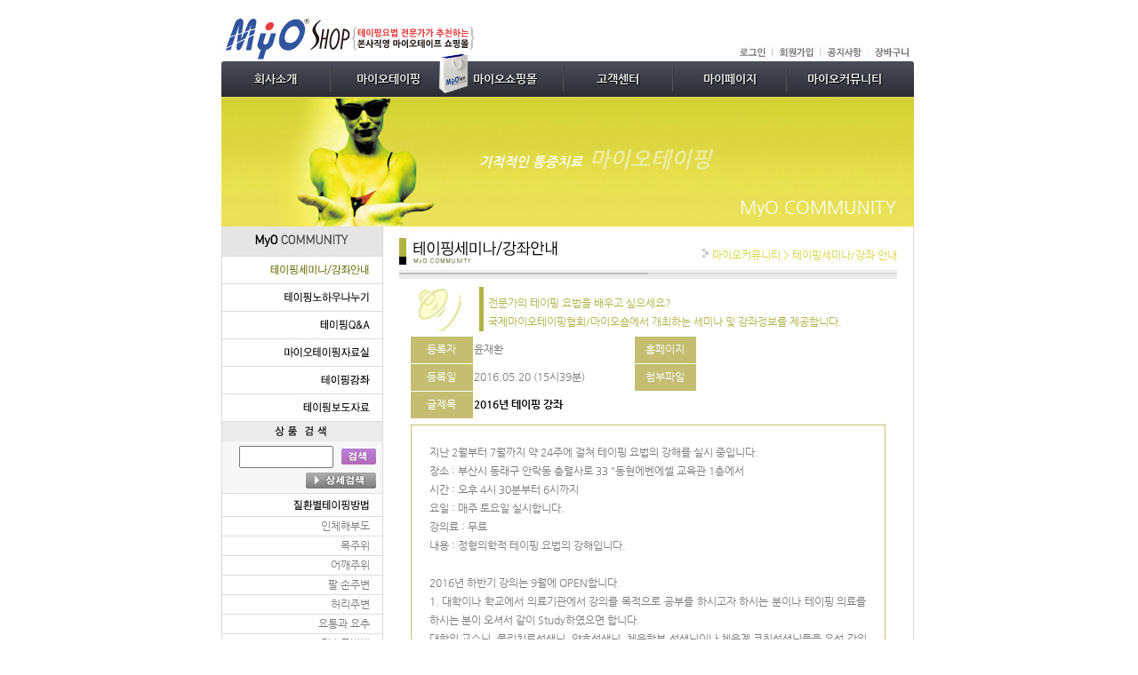

--- FILE ---
content_type: text/html
request_url: https://www.myoshop.com/board/pds/pds_content.asp?dist=6&sub_dist=1&pk_id=140430&div_id=seminar&page=1&spage=1
body_size: 13744
content:

<HTML>
<HEAD>
<TITLE>:: 마이오숍 - 스포츠테이핑, 마이오테이핑, 탄력테이프, 비탄력테이프, 스파이랄테이프 등 테이핑 전문쇼핑몰::</TITLE>
<META http-equiv="Content-Type" content="text/html; charset=euc-kr">
<META NAME="Author" CONTENT="">
<META NAME="KeyWords" CONTENT="테이핑, 스포츠테이핑, 테이프, 마이오테이프, 탄력테이프, 비탄력테이프, 스파이랄테이프, 엑셀스파이랄테이프, TAPING, MYO TPAE, EXCEL SPIRAL TAPE, SPORT TAPING">
<META NAME="Description" CONTENT="마이오숍은 이비즈랩과 (주)마이오코랜드에서 제공하는 테이핑, 테이핑요법, 테이프, 마이오테이프, 탄력테이프, 비탄력테이프, 스파이랄테이프 전문쇼핑몰입니다.">
<LINK rel="stylesheet" href="../../includes/myoshop.css" type="text/css">
<LINK href="http://www.myoshop.com/favicon.ico" rel="SHORTCUT ICON">
<SCRIPT language=JavaScript src="../../includes/myoshop.js"></SCRIPT>
<style type="text/css">
.remark {font-family:돋움,굴림,Arial; background-color:FFFFFF; border-color:C3BE71; border-style:solid; border-width:1; height:21}
.But10 {font-color:#848c9c; background-color:#ffffff; border-color:C3BE71; border-style:solid; border-width:1; height:21; cursor:hand}
</style>
<script LANGUAGE="javascript">
<!--
  function clearbox(inputvalue) { 
    if (inputvalue.value == inputvalue.defaultValue) {  
      inputvalue.value = ""; } 
  }
  function addremark() {
    if ((remark_form.writer1.value == "NickName")||(remark_form.writer1.value == "")) {
      alert("이름을 입력하셔야 합니다.");
        remark_form.writer1.focus();
        return false;}
    if ((remark_form.rm_content.value == "Memo")||(remark_form.rm_content.value == "")) {
      alert("내용을 입력하셔야 합니다.");
        remark_form.rm_content.focus();
        return false;}
   remark_form.submit();
  }
  function reply() {
   reply_form.submit();
  }
//-->
</script>

<SCRIPT LANGUAGE="JavaScript">
<!--
	function check_radio(val){
		var f = document.remark_form;

		for (i = 0; i < f.elements.length; i++){
			if(f.elements[i].value == val){
				f.elements[i].checked = true;
			}
		}
	}

	function remark_login() {
	alert("로그인 후 사용해 주십시오.");
	}
	function clearbox(inputvalue) { 
    if (inputvalue.value == inputvalue.defaultValue) {  
      inputvalue.value = ""; } 
	}
	function addremark() {
    if ((remark_form.writer1.value == "NickName")||(remark_form.writer1.value == "")) {
      alert("이름을 입력해 주세요.");
        remark_form.writer1.focus();
        return false;}

	var bool = false; //체킹 여부 변수
	for(i=0; i < document.remark_form.emoticon.length; i++) {
	if(document.remark_form.emoticon[i].checked){
	bool=true;
		}
	}
	if(!bool)
	{alert("표정을 선택해 주세요.");
//	remark_form.emoticon.focus(); return false; }
	return false; }

	if ((remark_form.rm_content.value == "Memo")||(remark_form.rm_content.value == "")) {
      alert("내용을 입력해 주세요.");
        remark_form.rm_content.focus();
        return false;}
   remark_form.submit();
  }
  function reply() {
   reply_form.submit();
  }
//-->
</SCRIPT>


<BODY LEFTMARGIN=0 TOPMARGIN=0 MARGINWIDTH=0 MARGINHEIGHT=0>

<link rel="stylesheet" href="/includes/menu.css" type="text/css">
<link rel="stylesheet" href="https://cdnjs.cloudflare.com/ajax/libs/animate.css/4.1.1/animate.min.css">

<!--시작-오른쪽 배너-->
<SCRIPT language=JavaScript>
<!--
var isDOM = (document.getElementById ? true : false);
var isIE4 = ((document.all && !isDOM) ? true : false);
var isNS4 = (document.layers ? true : false);
var isNS = navigator.appName == "Netscape";

function getRef(id) {
        if (isDOM) return document.getElementById(id);
        if (isIE4) return document.all[id];
        if (isNS4) return document.layers[id];
}

//function getSty(id) {
//      x = getRef(id);
//      return (isNS4 ? getRef(id) : getRef(id).style);
//}

var scrollerHeight = 0;
var puaseBetweenImages = 3000;
var imageIdx = 0;



function startVScroll() {
//    if (isNS4)
//        vSecond.top = scrollerHeight + 5;
//    else
//        vSecond.style.top = scrollerHeight + 5;
   // moveVFirstImage(vFirst);
}

function moveRightEdge() {
        var yMenuFrom, yMenuTo, yOffset, timeoutNextCheck;

        if (isDOM) {
                yMenuFrom   = parseInt (divMenu.style.top, 10);
                yMenuTo     = (isNS ? window.pageYOffset : document.body.scrollTop) + 0; // 위쪽 위치
        }
        timeoutNextCheck = 500;

        if (yMenuFrom != yMenuTo) {
                yOffset = Math.ceil(Math.abs(yMenuTo - yMenuFrom) / 12);
                if (yMenuTo < yMenuFrom)
                        yOffset = -yOffset;
                if (isNS4)
                        divMenu.top += yOffset;
                else if (isDOM)
                        divMenu.style.top = parseInt (divMenu.style.top, 10) + yOffset;
                        timeoutNextCheck = 10;
        }
        setTimeout ('moveRightEdge()', timeoutNextCheck);
}
//-->
</SCRIPT>

<script type="text/javascript" src="https://log.inside.daum.net/dwi_log/js/dwi.js"></script>
<script type="text/javascript" >
	_dwiPID="d-AkP-252";
	if(typeof(_dwiCatch) == "function") { _dwiCatch();}
</script>
<div id="wrap" style="margin:0 auto;width:783px;clear:both;padding:10px;">

<div id="Layer_bag" style="position:absolute; margin-left:245px;top:60px; width:32px; height:45px; z-index:1; visibility: visible;"><a href="/shopping/product_list.asp?dist=3&sub_dist=1&ca1_no=1&ca2_no=0" onFocus="this.blur()"><img src="/bag.png" border="0"></a></div>

<!--오른쪽 배너-->
<div id="divMenu" style="z-index: 1;width:160px; position:absolute; top:70px;height:40px;left:50%;margin-left:400px ;" hidden>
<table width="160" border="0" cellpadding="0" cellspacing="0">
  <tr><td style="padding-top:15px;"></td></tr>
  <tr><td style="padding-top:5px" height="230"></td></tr>
  <tr><td style="padding-top:5px"><a href="http://www.nhic.or.kr/" target="_blank"><img src="/images/banner01.gif" border="0"></a></td></tr>
  <tr><td><a href="http://www.longtermcare.or.kr/npbs/" target="_blank"><img src="/images/banner02.gif" border="0"></a></td></tr>
  <tr><td style="padding-top:1"><a href="#top"><img src="../../images/common/top_up.gif" border="0" alt="클릭하면 맨 위로 이동합니다" border=0></a></td></tr>
</table>
</div>

<!--// 스카이스크래퍼 동기화 시작 -->
<SCRIPT language=javascript>
<!--
if (isDOM) {
 var divMenu = getRef('divMenu');
  divMenu.style.top = (isNS ? window.pageYOffset : document.body.scrollTop) + 0;
  divMenu.style.visibility = "visible";
  moveRightEdge();
}
//-->
</SCRIPT>
<!--// 스카이스크래퍼 동기화 끝 -->
<!--끝-오른쪽 배너-->

<!-----------------TOP MENU START------------------>
		
<TABLE WIDTH="783" BORDER=0 CELLPADDING=0 CELLSPACING=0 BGCOLOR="#FFFFFF">
	<TR HEIGHT="59">
		<TD WIDTH=336 ALIGN=left VALIGN=bottom><IMG SRC="../../images/common/myo_logo.svg" width="280" style="cursor:pointer;padding:0 0 2px 5px" onclick="javascript:location.href='../../main/main.asp'"></TD><TD WIDTH="" VALIGN=bottom style="padding-bottom:2; color:#3158A9; "></TD>
		<TD WIDTH=100% ALIGN="right" valign="bottom" style="padding:0 0 3px 0">
		<!-- <TABLE BORDER=0 CELLPADDING=0 CELLSPACING=0>
		<TR>
			<TD style="padding-right:10; font-size:9pt; text-decoration:none"><img src="images/0.gif" width="3" height="1" valign="bottom"><a href="#" onclick="{window.external.AddFavorite('http://myoshop.com','마이오숍-국제마이오스포츠테이핑연구회')}" title="즐겨찾기추가"><img src="../../images/common/explorer.gif" border="0" style="vertical-align:middle;">  즐겨찾기에 추가</a></TD>
		</TR>
		</TABLE> -->
		<!-- <IMG SRC="../../images/common/icon_home.gif" ALT="HOME" style="cursor:pointer" align="texttop" onclick="javascript:location.href='../../main/main.asp'"> --><IMG SRC="../../images/main/top_01.svg" ALT="로그인" style="cursor:pointer;padding:0 0 2px 0;height:10px;" valign="bottom" onClick="MM_openBrWindow('../../includes/pop_login.asp?/board/pds/pds_content.asp?dist=6&sub_dist=1&pk_id=140430&div_id=seminar&page=1&spage=1','info','width=423,height=305, left=80, top=40')"><IMG SRC="../../images/main/top_02.svg" ALT="회원가입" style="cursor:pointer;padding:0 0 2px 8px;height:10px;" valign="bottom" onclick="javascript:location.href='../../page/join_agree.asp?dist=5&sub_dist=7'"><IMG SRC="../../images/main/top_03.svg" ALT="공지사항" style="cursor:pointer;padding:0 0 2px 8px;height:10px;" valign="bottom" onclick="javascript:location.href='../../center/notice_list.asp?dist=4&sub_dist=1'"><IMG SRC="../../images/main/top_04.svg" ALT="장바구니" style="cursor:pointer;padding:0 10px 2px 8px;height:10px;" valign="bottom" onclick="javascript:location.href='../../page/bag.asp?dist=5&sub_dist=1'"></TD>
	</TR>
</TABLE>
		

<!--  TOP 메뉴 시작 -->
<div id="nav" style="margin: auto 0 auto;width:783px;">
<ul class="menu">
	<li style="width:123px"><a href="#">회사소개</a>
		<ul>
			<li style="width:123px;padding:3px 0;text-align:left;"><a href="/company/greeting.asp?dist=1&sub_dist=1">인사말</a></li>
			<li style="width:123px;padding:3px 0;text-align:left;"><a href="/company/company.asp?dist=1&sub_dist=2">회사소개</a></li>
			<li style="width:123px;padding:3px 0;text-align:left;"><a href="/company/contact.asp?dist=1&sub_dist=3">연락방법</a></li>
			<li style="width:123px;padding:3px 0 8px 0;text-align:left;"><a href="/company/society.asp?dist=1&sub_dist=4">협회소개</a></li>
		</ul>
	</li>
	<li style="width:130px;"><a href="#">마이오테이핑</a>
		<ul>
			<li style="width:190px;padding:3px 0;text-align:left;"><a href="/taping/myotaping_01.asp?dist=2&sub_dist=1">테이핑의역사와 테이핑요법</a></li>
			<li style="width:190px;padding:3px 0;text-align:left;"><a href="/taping/myotaping_03.asp?dist=2&sub_dist=3">마이오테이프의 성분과 특징</a></li>
			<li style="width:190px;padding:3px 0;text-align:left;"><a href="/taping/myotaping_04.asp?dist=2&sub_dist=4">테이핑요법의 효과</a></li>
			<li style="width:190px;padding:3px 0;text-align:left;"><a href="/taping/myotaping_05.asp?dist=2&sub_dist=5">테이핑의 적응증,종류,주의사항</a></li>
			<li style="width:190px;padding:3px 0;text-align:left;"><a href="/taping/myotaping_06.asp?dist=2&sub_dist=6">질환별 테이핑방법</a></li>
			<li style="width:190px;padding:3px 0 8px 0;text-align:left;"><a href="/taping/myotaping_07.asp?dist=2&sub_dist=7">스파이랄테이핑</a></li>
		</ul>
	</li>
	<li style="width:132px"><a href="#">마이오쇼핑몰</a>
		<ul>
			<li style="width:132px;padding:3px 0;text-align:left;"><a href="/shopping/product_list.asp?dist=3&sub_dist=6&ca1_no=12&ca2_no=0">재활기구</a></li>
			<li style="width:132px;padding:3px 0;text-align:left;"><a href="/shopping/product_list.asp?dist=3&sub_dist=1&ca1_no=1&ca2_no=0">마이오테이프</a></li>
			<li style="width:132px;padding:3px 0;text-align:left;"><a href="/shopping/product_list.asp?dist=3&sub_dist=5&ca1_no=10&ca2_no=0">혈압계/혈당계</a></li>
			<li style="width:132px;padding:3px 0;text-align:left;"><a href="/shopping/product_list.asp?dist=3&sub_dist=2&ca1_no=2&ca2_no=0">스파이랄테이프</a></li>
			<li style="width:132px;padding:3px 0;text-align:left;"><a href="/shopping/product_list.asp?dist=3&sub_dist=3&ca1_no=3&ca2_no=0">테이핑보조도구</a></li>
			<li style="width:132px;padding:3px 0 8px 0;text-align:left;"><a href="/shopping/product_list.asp?dist=3&sub_dist=4&ca1_no=4&ca2_no=0">도서/교재</a></li>
		</ul>
	</li>
	<li style="width:123px"><a href="#">고객센터</a>
		<ul>
			<li style="width:123px;padding:3px 0;text-align:left;"><a href="/center/notice_list.asp?dist=4&sub_dist=1">공지사항</a></li>
			<li style="width:123px;padding:3px 0;text-align:left;"><a href="/center/guide.asp?dist=4&sub_dist=2">이용안내</a></li>
			<li style="width:123px;padding:3px 0;text-align:left;"><a href="/center/faq.asp?dist=4&sub_dist=3">FAQ</a></li>
			<li style="width:123px;padding:3px 0;text-align:left;"><a href="/center/advice.asp?dist=4&sub_dist=4">상담·문의</a></li>
			<li style="width:123px;padding:3px 0;text-align:left;"><a href="/board/pds/pds_list.asp?dist=4&sub_dist=5&pk_id=1&div_id=customer">고객의견</a></li>
			<li style="width:123px;padding:3px 0 8px 0;text-align:left;"><a href="/board/pds/pds_list.asp?dist=4&sub_dist=6&pk_id=1&div_id=comment">사용후기</a></li>
		</ul>
	</li>
	<li style="width:128px"><a href="#">마이페이지</a>
		<ul>
			<li style="width:128px;padding:3px 0;text-align:left;"><a href="/page/my_order.asp?dist=5&sub_dist=2">주문/배송확인</a></li>
			<li style="width:128px;padding:3px 0;text-align:left;"><a href="/page/bag.asp?dist=5&sub_dist=1">장바구니</a></li>

			<li style="width:128px;padding:3px 0;text-align:left;"><a href="/page/join_agree.asp?dist=5&sub_dist=7">회원가입</a></li>
			<li style="width:128px;padding:3px 0 8px 0;text-align:left;"><a href="/page/find.asp?dist=5&sub_dist=8">비밀번호찾기</a></li>

		</ul>
	</li>
	<li style="width:130px"><a href="#">마이오커뮤니티</a>
		<ul>
			<li style="width:143px;padding:3px 0;text-align:left;"><a href="/board/pds/pds_list.asp?dist=6&sub_dist=1&pk_id=1&div_id=seminar">테이핑세미나강좌안내</a></li>
			<li style="width:143px;padding:3px 0;text-align:left;"><a href="/board/pds/pds_list.asp?dist=6&sub_dist=2&pk_id=1&div_id=myo_know">테이핑노하우 나누기</a></li>
			<li style="width:143px;padding:3px 0;text-align:left;"><a href="/board/pds/pds_list.asp?dist=6&sub_dist=3&pk_id=1&div_id=myo_qna">테이핑 Q&A</a></li>
			<li style="width:143px;padding:3px 0;text-align:left;"><a href="/board/pds/pds_list.asp?dist=6&sub_dist=4&pk_id=1&div_id=myo_data">마이오테이핑 자료실</a></li>
			<li style="width:143px;padding:3px 0;text-align:left;"><a href="/board/pds/pds_list.asp?dist=6&sub_dist=5&pk_id=1&div_id=xlecturex">테이핑강좌</a></li>
			<li style="width:143px;padding:3px 0 8px 0;text-align:left;"><a href="/board/pds/pds_list.asp?dist=6&sub_dist=6&pk_id=1&div_id=myonews00">테이핑 보도자료</a></li>
		</ul>
	</li>
</ul>
</div>
<div id="nav0" style="margin:auto;">

<div style="background-image: url(/images/flash/community.jpg); width:779px; height: 146px;">
<div class="animate__animated animate__fadeIn" style="float:left;color:#fff;font-family:'Nanum Gothic'; font-weight:700;font-size:15px;font-style:italic;line-height:20px;padding:63px 0 0 290px;z-index:2;font-stretch: extra-condensed;width:119px;">기적적인 통증치료</div>
<div class="animate__animated animate__fadeIn animate__delay-1s animate__repeat-3" style="float:left;color:#fff;font-family:'Nanum Gothic';font-weight:bold; font-size:24px;font-style:italic;line-height:20px;padding:60px 0 0 5px; z-index:4;">마이오테이핑</div>
<div class="animate__animated animate__fadeIn" style="width:759px;text-align:right;padding:32px 0 0 0;animate-duration:5s; z-index:1;clear:both;float:left;color:#fff;font-family:'Nanum Gothic'; font-weight:400; font-size:20px;line-height:20px;font-stretch: extra-condensed;">MyO COMMUNITY</div>

</div>

<!--  TOP 메뉴 끝 -->
	</td>
  </tr>
</table>








<!-----------------BODY START------------------>
<TABLE WIDTH="100%" BORDER=0 CELLPADDING=0 CELLSPACING=0>
<TR>
<!-- <td width="10" style="padding-left:5px;"></td> -->

<!-----------------body left start------------------>
<td width="180" valign="top" style="border-right: 1px solid #d8d8d8;border-left: 1px solid #d8d8d8;" bgcolor="#f7f7f7">


	<TABLE WIDTH="100%" BORDER=0 CELLPADDING=0 CELLSPACING=0>
	<TR><TD HEIGHT=34 BGCOLOR=E5E5E5 ALIGN=center style="border-bottom: 1px solid #DEDEDE"><IMG SRC="/images/community/sub_title.gif" ALT="MyO COMMUNITY"></TD></TR>
	<TR><TD HEIGHT=31 BGCOLOR=FFFFFF ALIGN=right style="border-bottom: 1px solid #DEDEDE; padding-right:14"><IMG SRC="/images/community/sub_01_up.gif" ALT="테이핑세미나/강좌 안내" name="sub_01" onMouseOut="MM_swapImgRestore()" onMouseOver="MM_swapImage('sub_01','','/images/community/sub_01_up.gif',1)" onclick="javascript:location.href='/board/pds/pds_list.asp?dist=6&sub_dist=1&pk_id=1&div_id=seminar'" style="cursor:pointer"></TD></TR>
	<TR><TD HEIGHT=31 BGCOLOR=FFFFFF ALIGN=right style="border-bottom: 1px solid #DEDEDE; padding-right:14"><IMG SRC="/images/community/sub_02.gif" ALT="테이핑노하우 나누기" name="sub_02" onMouseOut="MM_swapImgRestore()" onMouseOver="MM_swapImage('sub_02','','/images/community/sub_02_up.gif',1)" onclick="javascript:location.href='/board/pds/pds_list.asp?dist=6&sub_dist=2&pk_id=1&div_id=myo_know'" style="cursor:pointer"></TD></TR>
	<TR><TD HEIGHT=31 BGCOLOR=FFFFFF ALIGN=right style="border-bottom: 1px solid #DEDEDE; padding-right:14"><IMG SRC="/images/community/sub_03.gif" ALT="테이핑 Q&A" name="sub_03" onMouseOut="MM_swapImgRestore()" onMouseOver="MM_swapImage('sub_03','','/images/community/sub_03_up.gif',1)" onclick="javascript:location.href='/board/pds/pds_list.asp?dist=6&sub_dist=3&pk_id=1&div_id=myo_qna'" style="cursor:pointer"></TD></TR>
	<TR><TD HEIGHT=31 BGCOLOR=FFFFFF ALIGN=right style="border-bottom: 1px solid #DEDEDE; padding-right:14"><IMG SRC="/images/community/sub_04.gif" ALT="마이오테이핑 자료실" name="sub_04" onMouseOut="MM_swapImgRestore()" onMouseOver="MM_swapImage('sub_04','','/images/community/sub_04_up.gif',1)" onclick="javascript:location.href='/board/pds/pds_list.asp?dist=6&sub_dist=4&pk_id=1&div_id=myo_data'" style="cursor:pointer"></TD></TR>
	<TR><TD HEIGHT=31 BGCOLOR=FFFFFF ALIGN=right style="border-bottom: 1px solid #DEDEDE; padding-right:14"><IMG SRC="/images/community/sub_05.gif" ALT="테이핑강좌-이동갑교수" name="sub_05" onMouseOut="MM_swapImgRestore()" onMouseOver="MM_swapImage('sub_05','','/images/community/sub_05_up.gif',1)" onclick="javascript:location.href='/board/pds/pds_list.asp?dist=6&sub_dist=5&pk_id=1&div_id=xlecturex'" style="cursor:pointer"></TD></TR>
	<TR><TD HEIGHT=31 BGCOLOR=FFFFFF ALIGN=right style="border-bottom: 1px solid #DEDEDE; padding-right:14"><IMG SRC="/images/community/sub_06.gif" ALT="테이핑 보도자료" name="sub_06" onMouseOut="MM_swapImgRestore()" onMouseOver="MM_swapImage('sub_06','','/images/community/sub_06_up.gif',1)" onclick="javascript:location.href='/board/pds/pds_list.asp?dist=6&sub_dist=6&pk_id=1&div_id=myonews00'" style="cursor:pointer"></TD></TR>



	<TR><TD>
<script language="JavaScript">
<!--
	function SearchRun1() 
	{
		var searchString = document.searchform.keyword.value;
		if (CheckStr(searchString, " ", "")==0){
		   alert("검색하실 상품명을 입력해야 합니다.");
		   document.searchform.keyword.value= "";
		   document.searchform.keyword.focus();
		   return;
		}
		document.searchform.submit() 
	}

   function CheckStr(strOriginal, strFind, strChange){
       var position, strOri_Length;
     position = strOriginal.indexOf(strFind); 
    
       while (position != -1){
         strOriginal = strOriginal.replace(strFind, strChange);
         position = strOriginal.indexOf(strFind);
      }

      strOri_Length = strOriginal.length;
      return strOri_Length;
   }
//-->
</script> 
		<table width="50%" border="0" cellspacing="0" cellpadding="0" style="border-bottom: 1px solid #DEDEDE" bgcolor="#F7F7F7">
		<form method="post" name="searchform" action="../../shopping/search.asp?dist=3&mode=result">
			<TR><TD HEIGHT="5" colspan="2"><IMG SRC="../../images/main/left_t_2.gif" ALT="상품검색"></TD></TR>
			<TR><TD HEIGHT="5" colspan="2"></TD></TR>
          <tr> 
            <td align="right"><input name="keyword" type="text" size="16" style="color:#2C6ED5;border:1 solid #C1C1C1" onMouseOver="this.style.background='#F4F8FC'" onMouseOut="this.style.background='white'"></td>
            <td align="right" style="padding-right:7"><img onclick="javascript:SearchRun1()" SRC="../../images/common/btn_search_01.gif" alt="검색" style="cursor:pointer" name="search_01" onMouseOut="MM_swapImgRestore()" onMouseOver="MM_swapImage('search_01','','../../images/common/btn_search_01_up.gif',1)"></td>
          </tr>
			<TR><TD HEIGHT="5" colspan="2"></TD></TR>
          <tr>
			<td colspan="2" align="right" style="padding-right:7"><IMG SRC="../../images/common/btn_search_02.gif" ALT="제품 상세검색 바로가기" onclick="javascript:location.href='../../shopping/search.asp?dist=3'" style="cursor:pointer"></td>
            </tr>
			<TR><TD HEIGHT="5" colspan="2"></TD></TR>
		</form>
        </table>	
	</TD></TR>
	</TABLE>
	<TABLE WIDTH="100%" BORDER=0 CELLPADDING=0 CELLSPACING=0>
	<TR><TD HEIGHT=26 BGCOLOR=FFFFFF ALIGN=right style="border-bottom: 1px solid #DEDEDE; padding-right:14"><IMG SRC="/images/taping/sub_06.gif" ALT="질환별 테이핑방법" name="sub_06" onMouseOut="MM_swapImgRestore()" onMouseOver="MM_swapImage('sub_06','','/images/taping/sub_06_up.gif',1)" onclick="javascript:location.href='/taping/myotaping_06_01.asp?dist=2&sub_dist=6'" style="cursor:pointer"></TD></TR>
	<TR><TD HEIGHT="21" BGCOLOR=FFFFFF ALIGN=right style="border-bottom: 1px solid #DEDEDE; padding-right:14; font-size:9pt" onMouseOver="this.style.background='#F7F7F7';borderColor='#000000'" onMouseOut="this.style.background='#FFFFFF';borderColor=''"><a href="/taping/myotaping_06_00.asp?dist=2&sub_dist=6&next_dist=1" onfocus="blur();">인체해부도</TD></TR>
	<TR><TD HEIGHT="21" BGCOLOR=FFFFFF ALIGN=right style="border-bottom: 1px solid #DEDEDE; padding-right:14; font-size:9pt" onMouseOver="this.style.background='#F7F7F7';borderColor='#000000'" onMouseOut="this.style.background='#FFFFFF';borderColor=''"><a href="/taping/myotaping_06_01.asp?dist=2&sub_dist=6&next_dist=2" onfocus="blur();">목주위</TD></TR>
	<TR><TD HEIGHT="21" BGCOLOR=FFFFFF ALIGN=right style="border-bottom: 1px solid #DEDEDE; padding-right:14; font-size:9pt" onMouseOver="this.style.background='#F7F7F7';borderColor='#000000'" onMouseOut="this.style.background='#FFFFFF';borderColor=''"><a href="/taping/myotaping_06_02.asp?dist=2&sub_dist=6&next_dist=3" onfocus="blur();">어깨주위</TD></TR>
	<TR><TD HEIGHT="21" BGCOLOR=FFFFFF ALIGN=right style="border-bottom: 1px solid #DEDEDE; padding-right:14; font-size:9pt" onMouseOver="this.style.background='#F7F7F7';borderColor='#000000'" onMouseOut="this.style.background='#FFFFFF';borderColor=''"><a href="/taping/myotaping_06_03.asp?dist=2&sub_dist=6&next_dist=4" onfocus="blur();">팔·손주변</TD></TR>
	<TR><TD HEIGHT="21" BGCOLOR=FFFFFF ALIGN=right style="border-bottom: 1px solid #DEDEDE; padding-right:14; font-size:9pt" onMouseOver="this.style.background='#F7F7F7';borderColor='#000000'" onMouseOut="this.style.background='#FFFFFF';borderColor=''"><a href="/taping/myotaping_06_04.asp?dist=2&sub_dist=6&next_dist=5" onfocus="blur();">허리주변</TD></TR>
	<TR><TD HEIGHT="21" BGCOLOR=FFFFFF ALIGN=right style="border-bottom: 1px solid #DEDEDE; padding-right:14; font-size:9pt" onMouseOver="this.style.background='#F7F7F7';borderColor='#000000'" onMouseOut="this.style.background='#FFFFFF';borderColor=''"><a href="/taping/myotaping_06_05.asp?dist=2&sub_dist=6&next_dist=6" onfocus="blur();">요통과 요추</TD></TR>
	<TR><TD HEIGHT="21" BGCOLOR=FFFFFF ALIGN=right style="border-bottom: 1px solid #DEDEDE; padding-right:14; font-size:9pt" onMouseOver="this.style.background='#F7F7F7';borderColor='#000000'" onMouseOut="this.style.background='#FFFFFF';borderColor=''"><a href="/taping/myotaping_06_06.asp?dist=2&sub_dist=6&next_dist=7" onfocus="blur();">디스크병변</TD></TR>
	<TR><TD HEIGHT="21" BGCOLOR=FFFFFF ALIGN=right style="border-bottom: 1px solid #DEDEDE; padding-right:14; font-size:9pt" onMouseOver="this.style.background='#F7F7F7';borderColor='#000000'" onMouseOut="this.style.background='#FFFFFF';borderColor=''"><a href="/taping/myotaping_06_07.asp?dist=2&sub_dist=6&next_dist=8" onfocus="blur();">좌골신경통</TD></TR>
	<TR><TD HEIGHT="21" BGCOLOR=FFFFFF ALIGN=right style="border-bottom: 1px solid #DEDEDE; padding-right:14; font-size:9pt" onMouseOver="this.style.background='#F7F7F7';borderColor='#000000'" onMouseOut="this.style.background='#FFFFFF';borderColor=''"><a href="/taping/myotaping_06_08.asp?dist=2&sub_dist=6&next_dist=9" onfocus="blur();">고관절염</TD></TR>
	<TR><TD HEIGHT="21" BGCOLOR=FFFFFF ALIGN=right style="border-bottom: 1px solid #DEDEDE; padding-right:14; font-size:9pt" onMouseOver="this.style.background='#F7F7F7';borderColor='#000000'" onMouseOut="this.style.background='#FFFFFF';borderColor=''"><a href="/taping/myotaping_06_09.asp?dist=2&sub_dist=6&next_dist=10" onfocus="blur();">무릎주변근육</TD></TR>
	<TR><TD HEIGHT=26 BGCOLOR=FFFFFF ALIGN=right style="border-bottom: 1px solid #DEDEDE; padding-right:14"><IMG SRC="/images/taping/sub_07.gif" ALT="스파이랄테이핑" name="sub_07" onMouseOut="MM_swapImgRestore()" onMouseOver="MM_swapImage('sub_07','','/images/taping/sub_07_up.gif',1)" onclick="javascript:location.href='/taping/myotaping_07.asp?dist=2&sub_dist=7'" style="cursor:pointer"></TD></TR>
	<TABLE WIDTH="100%" BORDER=0 CELLPADDING=0 CELLSPACING=0>
	<TR><TD ALIGN=center><IMG SRC="/images/common/faq_banner.png" ALT="FAQ - 자주하는질문" style="cursor:pointer;padding:12px 0 3px 0;" onclick="javascript:location.href='/center/faq.asp?dist=4&sub_dist=3'"></TD></TR>
	<TR><TD ALIGN=center><IMG SRC="/images/common/guide_banner.png" ALT="GUIDE - 이용안내" style="cursor:pointer;padding:5px 0 12px 0;" onclick="javascript:location.href='/center/guide.asp?dist=4&sub_dist=2'"></TD></TR>
	<!-- <TR><TD ALIGN=center STYLE="padding-top:1" colspan=2><img src="/images/banking_banner.gif" border="0" alt="입금계좌번호 안내" style="cursor:pointer" onClick="MM_openBrWindow('/shopping/internet_banking.asp','','scrollbars=yes,width=650,height=440')"></TD></TR>
	<TR><TD HEIGHT=3></TD></TR>
	<TR><TD ALIGN=center STYLE="padding-top:1" colspan=2><img src="/center/images/credit_info.gif" border="0" alt="신용카드결제 이용안내" style="cursor:pointer" onClick="MM_openBrWindow('http://www.kspay.co.kr/certi/certi.htm','','scrollbars=yes,width=835,height=680')"></TD></TR>
	<TR><TD HEIGHT=3></TD></TR>
	<TR><TD ALIGN=center STYLE="padding-top:1" colspan=2><img src="/center/images/credit_view.gif" border="0" alt="신용카드 결제내역 조회" style="cursor:pointer" onClick="MM_openBrWindow('http://pg.ksnet.co.kr','','scrollbars=yes,width=970,height=680')"></TD></TR>
	<TR><TD HEIGHT=3></TD></TR>
	<TR><TD ALIGN=center STYLE="padding-top:1" colspan=2><img src="/center/images/winxpsp2_info.gif" border="0" alt="윈도우XP 서비스팩2 설치고객에 대한 안내" style="cursor:pointer" onClick="MM_openBrWindow('/shopping/windows_xp.asp','','scrollbars=yes,width=662,height=600')"></TD></TR>
	<TR><TD HEIGHT=3></TD></TR>
	<TR><TD ALIGN=center STYLE="padding-top:1" colspan=2><a href="/center/ancim.asp?dist=4" STYLE="color:#EC8FD5"><img src="/center/images/visa.gif" border="0" alt="안심클릭서비스 안내" border=0></a></TD></TR>
	<TR><TD HEIGHT=5></TD></TR>
	<TR><TD ALIGN=center STYLE="padding-top:1" colspan=2><img src="../../images/main/express.gif" border="0" alt="배송추적조회" border=0 style="cursor:pointer" align="texttop" onClick="MM_openBrWindow('/page/TraceProduct.asp','info','width=820,height=570, left=20, top=20, scrollbars=yes, resizable=no')"></TD></TR>
	<TR><TD HEIGHT=10></TD></TR>
	<TR><TD ALIGN=center STYLE="padding-top:1" colspan=2><img src="/center/images/hyundai_info.gif" border="0" alt="현대택배 배송추적조회" border=0 style="cursor:pointer" align="texttop" onClick="MM_openBrWindow('http://www.hyundaiexpress.com/hydex/html/tracking/hlc/tracing.html','info','width=600,height=500, left=20, top=20, scrollbars=yes, resizable=no')"></TD></TR>
	<TR><TD HEIGHT=10></TD></TR>
		<TR><TD ALIGN=center STYLE="padding:1px 11px 10px 12px;" colspan=2><img src="/center/images/hanjin_info.gif" border="0" alt="한진택배 배송추적조회" border=0 style="cursor:pointer" align="texttop" onClick="MM_openBrWindow('http://www.hanjin.co.kr/Delivery_html/index.jsp','info','left=20, top=20, scrollbars=yes, resizable=no')"></TD></TR>-->
</TABLE>

</TD>
<!-----------------body left end------------------>

<!-----------------body center start------------------>
<TD WIDTH=596 ALIGN=center VALIGN=top style="border-right: 1px solid #D8D8D8">

<!--타이틀시작-->

		<TABLE WIDTH=560 border=0 cellspacing=0 cellpadding=0 align=center>
		<TR><TD COLSPAN=2 HEIGHT=13></TD></TR>
		<TR><TD WIDTH=280><IMG SRC="../../images/community/sub_01_title.gif" ALT="테이핑세미나/강좌 안내"></TD><TD WIDTH=280 ALIGN=right VALIGN=bottom style="color:#DAD53D"><IMG SRC="../../images/common/icon_11.gif" align=texttop>마이오커뮤니티 > 테이핑세미나/강좌 안내</TD></TR>
		<TR><TD COLSPAN=2 HEIGHT=6></TD></TR>
		<TR><TD COLSPAN=2 HEIGHT=3><IMG SRC="../../images/common/tilte_under_bar.gif"></TD></TR>
		</table>

      <table width="560" border="0" cellspacing="0" cellpadding="0" align="center">
        <tr> 
          <td bgcolor="BEBEBE" width="280" height="2"></td><td bgcolor="DEDCDD" width="280"></td>
        </tr>
      </table>
		<table width="560" border="0" cellspacing="0" cellpadding="0" align="center" bgcolor="#EBEBEB">
	     <tr>
          <td height=5></td>
        </tr>
		</table>
		<TABLE WIDTH=596 HEIGHT=1><TR><TD></TD></TR></TABLE>

      <table width="540" border="0" cellspacing="5" cellpadding="0" align="center">
        <tr>
          <td width="70" align="center"><IMG SRC="../../images/community/seminar_01.gif"></td><td width="5" bgcolor="#B0B444"></td>
          <td valign="bottom" style="color:#B0B444">전문가의 테이핑 요법을 배우고 싶으세요?<br>국제마이오테이핑협회/마이오숍에서 개최하는 세미나 및 강좌정보를 제공합니다.</td>
        </tr>
      </table>


      
      
      
<!--게시판시작-->

<!---------------------------------============================================//////////////////////////////////===============================---------------------->
      <table width="536" border="0" cellspacing="1" cellpadding="5" align=center>
        <form name="reply_form" action="pds_reply.asp?dist=6&amp;sub_dist=1" method="post">
          <input type="hidden" name="pk_id" value="140430">
          <input type="hidden" name="div_id" value="seminar">
          <input type="hidden" name="page" value="1">
          <input type="hidden" name="spage" value="1">
        </form>

		<tr height="30"> 
          <td class="TD3" width="13%" bgcolor="C3BE71" align=center><font color="FFFFFF">등록자</font></td>
          <td class="TD2" width="34%" bgcolor="FFFFFF">
            <a href="mailto:myotap@hanmail.net">윤재환</a></td>
          <td class="TD3" width="13%" bgcolor="C3BE71" align=center><font color="FFFFFF">홈페이지</font></td>
          <td class="TD2" width="40%" bgcolor="FFFFFF">
            <!--http://--></td>
        </tr>
        <tr height="30"> 
          <td class="TD3" width="13%" bgcolor="C3BE71" align=center><font color="FFFFFF">등록일</font></td>
          <td class="TD2" width="34%" bgcolor="FFFFFF"><font style='font-size: 9pt'>2016.05.20 (15시39분)</font></td>
        <td class="TD3" width="13%" bgcolor="C3BE71" align=center><font color="FFFFFF">첨부파일</font></td>
          <td class="TD2" width="40%" bgcolor="FFFFFF"></td>
        </tr>
        <tr height="30">
		<td class="TD3" width="13%" bgcolor="C3BE71" align=center><font color="FFFFFF">글제목</font></td>
        <td class="TD2" height="20" width="87%" colspan="3" bgcolor="FFFFFF"><font color="#000000"><b>2016년 테이핑 강좌</b></font><font color="FFFFFF">&nbsp;(조회: 1423)</font></td>
        </tr>

        <tr> 
          <td colspan="4" height="5"></td>
        </tr>
        <tr> 
          <td colspan="4" align="left" style="padding:20px; text-align:justify; border-color:C3BE71; border-style:solid; border-width:1">
            지난 2월부터 7월까지 약 24주에 걸쳐 테이핑 요법의 강해를 실시 중입니다.<br>장소 : 부산시 동래구 안락동 충렬사로 33 "동현에벤에셀 교육관 1층에서<br>시간 : 오후 4시 30분부터 6시까지<br>요일 : 매주 토요일 실시합니다.<br>강의료 : 무료<br>내용 : 정형의학적 테이핑 요법의 강해입니다.<br><br>2016년 하반기 강의는 9월에 OPEN합니다.<br>1. 대학이나 학교에서 의료기관에서 강의를 목적으로 공부를 하시고자 하시는 분이나 테이핑 의료를 하시는 분이 오셔서 같이 Study하였으면 합니다.<br>대학의 교수님, 물리치료선생님, 양호선생님, 체육학부 선생님이나 체육계 코칭선생님들을 우선 강의에 참여하도록 하겠습니다.<br>정원은 25명입니다.<br>연락처 051-553-7146<br><br>









			</td>
        </tr>
      </table>

<script language="JavaScript">
	function wopen1(dist,sub_dist,rm_id,pk_id,div_id,page,spage)
{	window.open("pds_remark_edit.asp?dist="+dist+"&sub_dist="+sub_dist+"&rm_id="+rm_id+"&pk_id="+pk_id+"&div_id="+div_id+"&page="+page+"&spage="+spage,"WindowOpen1","toolbar=no,location=no,direction=yes,status=yes,menubar=no,scrollbars=no,resizable=no, width=500, height=110")}
</script>



      
      <!-- <hr size="3" align="center" width="536" color="C3BE71"> -->
      <table width="536" border="0" cellspacing="0" cellpadding="0" align=center>
        <tr>
         
          <td height="18" colspan="4" style="padding-top:5; padding-left:5">
          
                 <a href="pds_count.asp?dist=6&amp;sub_dist=1&amp;pk_id=141214&amp;div_id=seminar&amp;page=1&amp;spage=1"><img src="img/list_up.gif" border="0" align="texttop" alt="다음글"> <font color="#C3BE71">다음글:</font> 2016년 2학기 테이핑 강좌</a>
          
          </td>
        </tr>
        <tr>
        
          <td height="18" colspan="4" style="padding-top:5; padding-left:5">
          
                <a href="pds_count.asp?dist=6&amp;sub_dist=1&amp;pk_id=135620&amp;div_id=seminar&amp;page=1&amp;spage=1"><img src="img/list_down.gif" border="0" align="texttop" alt="이전글"> <font color="#C3BE71">이전글:</font> 테이핑 요법 강좌를 2015년 9월부터 다시 실시 합니다.</a>
          
          </td>
        </tr>
      </table>

      <table width="536" border="0" cellspacing="0" cellpadding="0" align=center>
        <tr height="30">
          <td width="100%" align="right">


            <a href="pds_list.asp?dist=6&amp;sub_dist=1&amp;pk_id=140430&amp;div_id=seminar&amp;page=1&amp;spage=1">
            <img src="../../images/common/button_list.gif" border="0" align="absmiddle" alt="글 목록" ></a>
            <a href="pds_write.asp?dist=6&amp;sub_dist=1&amp;pk_id=140430&amp;div_id=seminar&amp;page=1&amp;spage=1">
            <img src="../../images/common/button_write.gif" border="0" align="absmiddle" alt="새글 쓰기" ></a>
            <a href="javascript:reply();"><img src="../../images/common/button_reply.gif" border="0" align="absmiddle" alt="답글 쓰기" ></a>
			<a href="pds_pass_check.asp?dist=6&amp;sub_dist=1&amp;pk_id=140430&amp;div_id=seminar&amp;page=1&amp;spage=1&amp;div=modify">
            <img src="../../images/common/button_modify.gif" border="0" align="absmiddle" alt="글 수정" ></a>
            <a href="pds_pass_check.asp?dist=6&amp;sub_dist=1&amp;pk_id=140430&amp;div_id=seminar&amp;page=1&amp;spage=1&amp;div=delete">
            <img src="../../images/common/button_del.gif" border="0" align="absmiddle" alt="글 삭제"></a>

		  <!----
            <a href="pds_content.asp?dist=6&amp;sub_dist=1&amp;pk_id=140430&amp;div_id=seminar&amp;page=1&amp;spage=1">
            <img src="img/reload.gif" border="0" align="absmiddle" alt="새로고침" ></a>
	             
       		   
	             <a href="../admin/admin_login.asp" target="_parent" onMouseOver="window.status=('☞ administrator login') ; return true;" onMouseOut="window.status=('')">
	             <img src="img/admin.gif" border="0" align="absmiddle" alt="관리자 로그인" WIDTH="68" HEIGHT="21"></a>
	           
			   ---->
            <!--<a href="../main.asp">
            <img src="img/home.gif" border="0" align="absmiddle" alt="홈으로" ></a>-->
        </td></tr>
      </table>



<table width="536" border="0" cellspacing="1" cellpadding="5" align=center>
  <tr> 
    <td colspan="4" style="color:#C3BE71"><b>관련글 리스트</b></td>
  </tr>
  <tr>
    <td class="TD3" bgcolor="C3BE71" align=center><font color="FFFFFF">글제목</font></td>

    <td class="TD3" width="3%" bgcolor="C3BE71" align=center><font color="FFFFFF"><img src="img/bul.gif" border="0" WIDTH="13" HEIGHT="13"></font></td>

    <td class="TD3" width="16%" bgcolor="C3BE71" align=center><font color="FFFFFF">등록자</font></td>
    <td class="TD3" width="12%" bgcolor="C3BE71" align=center><font color="FFFFFF">등록일</font></td>
    <td class="TD3" width="7%" bgcolor="C3BE71" align=center><font color="FFFFFF">조회</font></td>
    <!--<td class="TD3" width="7%" bgcolor="C3BE71" align=center><font color="FFFFFF">다운</font></td>-->
  </tr>
  
  <tr height="21" bgcolor="#ffffff" onMouseOver="this.style.background='#f1f4ff';borderColor='#000000'" onMouseOut="this.style.background='#ffffff';borderColor=''"> 
    <td align="left">
    
		<font color="black">2016년 테이핑 강좌</font></a>
	    
    
	</td>
    

    <td width="3%" align="center">
	
	</td>


	<td width="16%" align="center">
    <a href="mailto:myotap@hanmail.net">윤재환</a>
    </td>
    <td width="12%" align="center">
      <font style='font-size: 9pt'>2016.05.20</font>
    </td>
    <td width="7%" align="center">
      <font style='font-size: 9pt'>1423</font>
    </td>
     <!--<td width="7%" align="center">
      <font style='font-size: 9pt'>0</font>
    </td>-->
  </tr>
  
</table>


<TABLE><TR height="30"><TD></TD></TR></TABLE>
<!----------------------------========================================////////////////////////////////////=====================================----------------------->
<!--게시판끝-->

</TD>
<!-----------------body center end------------------>

<!-----------------body right start------------------>
<TD width="100%"></TD>
<!-----------------body right end------------------>
</TR>
</TABLE>
<!-----------------BODY END------------------>

<TABLE WIDTH="100%" BORDER=0 CELLPADDING=0 CELLSPACING=0>
	<TR HEIGHT="104">
		<TD BGCOLOR="#f7f7f7" ALIGN=center VALIGN=top style="width:190px; color:#5D5D5D; font-family: tahoma; font-size: 8pt;border-top: 1px solid #DEDEDE;border-right: 1px solid #DEDEDE;border-bottom: 1px solid #DEDEDE;border-left: 1px solid #d8d8d8;">
<!-- <IMG SRC="/images/main/bottom_customer.gif" WIDTH=157 HEIGHT=40 ALT="마이오숍 고객상담·문의" BORDER=0 style="cursor:pointer" onclick="javascript:location.href='/center/advice.asp?dist=4&sub_dist=4'"><BR><img src="/images/main/callcenter.gif" border="0" align="texttop" style="border: 0px solid #A3A3A3; cursor:pointer" onclick="javascript:location.href='/center/advice.asp?dist=4&sub_dist=4'" alt="고객센터" vspace="4"> -->

<div>
<img src="/images/banner01.png" border="1" usemap="#imgmap202312024453" width="157" style="padding:10px 11px 5px 12px;">
<map name="imgmap202312024453"><area shape="rect" alt="국민건강보험" title="국민건강보험" coords="2,4,149,48" href="http://www.nhic.or.kr/" target="_blank" /><area shape="rect" alt="노인장기요양보험" title="노인장기요양보험" coords="2,50,149,98" href="http://www.longtermcare.or.kr/npbs/" target="_blank" /></map>
</div>
<!-- <table width="100%" border="0" cellpadding="0" cellspacing="0" style="padding:2px">
  <tr><td style="padding-top:5px"><a href="http://www.nhic.or.kr/" target="_blank"><img src="/images/banner01.gif" border="0"></a></td></tr>
  <tr><td><a href="http://www.longtermcare.or.kr/npbs/" target="_blank"><img src="/images/banner02.gif" border="0"></a></td></tr>
</table> -->

TOTAL:47,500,243<BR>TODAY:31,457</TD>
		<TD WIDTH="597" BGCOLOR="#FFFFFF" VALIGN=top style="border-top: 1px solid #D8D8D8; border-bottom: 1px solid #D8D8D8">
			<TABLE WIDTH="597px" BORDER=0 CELLPADDING=0 CELLSPACING=0 style="border-right: 1px solid #D8D8D8;">
				<TR HEIGHT="25">
				<TD BGCOLOR="#F0F0F0" style="border-bottom: 1px solid #D8D8D8"><span style="font-weight:600;font-size:0.9em;cursor:pointer;padding:0 3px 10px 13px;" onclick="javascript:location.href='/main/main.asp'">HOME</span> | <span style="font-weight:600;font-size:0.9em;cursor:pointer;padding:0 3px 10px 3px;" onclick="javascript:location.href='/center/guide.asp?dist=4&sub_dist=2'">이용안내</span> | <span style="font-weight:600;font-size:0.9em;cursor:pointer;padding:0 3px 10px 3px;" onclick="javascript:location.href='/center/advice.asp?dist=4&sub_dist=4'">고객센터</span> | <span style="font-weight:600;font-size:0.9em;cursor:pointer;padding:0 3px 10px 3px;" onclick="javascript:location.href='/page/bag.asp?dist=5&sub_dist=1'">My PAGE</span> | <span style="font-weight:600;font-size:0.9em;cursor:pointer;padding:0 3px 10px 3px;" onclick="javascript:location.href='/center/personal_info.asp?dist=4&sub_dist=7'">개인정보취급방침</span> | <span style="font-weight:600;font-size:0.9em;cursor:pointer;padding:0 3px 10px 3px;" onclick="javascript:location.href='/center/advice.asp?dist=4&sub_dist=4'">상담제휴문의</span> | <span style="font-weight:600;font-size:0.9em;cursor:pointer;padding:0 0 10px 3px;" onclick="javascript:location.href='/sitemap/sitemap.asp'">Sitemap</span></TD><TD BGCOLOR="#F0F0F0" style="border-bottom: 1px solid #D8D8D8"><a href="#top"><img src="../../images/common/top_up.gif" border="0" alt="클릭하면 맨 위로 이동합니다" border=0></a></TD>
				</TR>
				<TR HEIGHT="">
				<TD colspan="2">
					<TABLE WIDTH='100%' BORDER='0' CELLPADDING=0 CELLSPACING=0>
						<TR HEIGHT='25'>
						<TD valign='top' align='center' style='padding:1px 5px 5px 5px;'>
							<IMG SRC='/images/main/bottom_info_01.gif' HEIGHT='79' BORDER='0' BORDERCOLOR='#A3A3A3'>
						</TD>
						<TD align='left' valign='top' STYLE='color:#9E9E9E; font-size:11px; padding:5px 10px 5px 5px; height:150px;'>
							사이트명: 마이오숍<font face='Tahoma'>(MyOshop)</font> | 대표자: 안이봉 | 상호: 재활메디슨 | 개인정보관리자: 문을미<br>고객센터: <font face='Tahoma'>051)553-7146~7</font> | 팩스: <font face='Tahoma'>051)553-7148</font> | 주소: <font face='Tahoma'>607-823</font> 부산시 동래구 충렬대로 231<br>사업자번호: <font face='Tahoma'>222-24-000678</font> | 통신판매신고: 제<font face='Tahoma'>2006-58</font>호 | <font face='Tahoma'>e-Mail:</font> <!--<img src="http://www.myoshop.com/images/common/mail.gif" style="cursor:pointer" onclick="javascript:location.href='/center/advice.asp?dist=4&sub_dist=4'"> --><a href='mailto:dlqhd79@hanmail.net?subject=마이오숍(MyOshop) 상담신청&body=연락처와 신청자명을 기재해서 보내 주세요. 문서파일을 첨부하셔도 좋습니다.'>dlqhd79@hanmail.net</a><br><font face='Tahoma'>Copyright 2003~ ⓒ </font>재활메디슨<font face='Tahoma'>, Inc. All Rights Reserved.</font><br><font style="color:#3158A9;font-size:11px;">▶마이오숍에 게시된 사진 및 상품이미지와 설명 등은 저작권에 의해 보호되며, 마이오테이프의 온라인 판매권은 마이오숍에 있습니다. 위의 사항을 위반시 민,형사상 처벌을 받을 수 있습니다.</font>
						</TD>
						</TR>
					</TABLE>
				</TD>
				</TR>
				<TR HEIGHT="5">
				<TD></TD>
				</TR>
			</TABLE>
		</TD>
		<TD width="100%" BGCOLOR="#FFFFFF" VALIGN=top>
		</TD>
	</TR>
</TABLE>

</div>

<script>
<!--
function f_escrowKsnet(){
	window.open("https://pg.ksnet.co.kr/index.php?mid=b5-4-4"
				,"ksnet_escrow","top=0,left=0,width=1000,height=700,scrollbars,menubar=no,resizable,status,location=yes,toolbar=yes");
}
function f_escrowSob(){
	window.open("https://sob.fss.or.kr/kor/sob/pms/lawprocess_v.jsp?seqno=310&gubun=05&no=8","sob","top=0,left=0,width=1000,height=700,scrollbars,menubar=no,resizable,status");
}
//-->
</script>



</BODY>
</HTML>


--- FILE ---
content_type: text/css
request_url: https://www.myoshop.com/includes/myoshop.css
body_size: 2343
content:
 reset
body,div,dl,dt,dd,ul,ol,li,h1,h2,h3,h4,h5,h6,pre,code,form,fieldset,legend,textarea,p,blockquote,th,td,input,select,textarea,button{margin:0;padding:0}
fieldset,img{border:0 none}
dl,ul,ol,menu,li {list-style:none}
blockquote, q {quotes: none}
blockquote:before, blockquote:after,q:before, q:after {content:'';content:none}
input,select,textarea,button {vertical-align:middle}
input::-ms-clear {display:none}
button {border:0 none;background-color:transparent;cursor:pointer}
body {background:#fff}
body,th,td,input,select,textarea,button {font-size:12px;line-height:1.5;font-family:'Nanum Gothic','돋움',dotum,sans-serif;color:#333}
a {color:#333;text-decoration:none}
a:active, a:hover {text-decoration:underline}
a:active {background-color:transparent}
address,caption,cite,code,dfn,em,var {font-style:normal;font-weight:normal}

/*
 * Nanum Gothic (Korean) http://www.google.com/fonts/earlyaccess
 */
@font-face {
  font-family: 'Nanum Gothic';
  font-style: normal;
  font-weight: 400;
  src: url(//fonts.gstatic.com/ea/nanumgothic/v5/NanumGothic-Regular.eot);
  src: url(//fonts.gstatic.com/ea/nanumgothic/v5/NanumGothic-Regular.eot?#iefix) format('embedded-opentype'),
       url(//fonts.gstatic.com/ea/nanumgothic/v5/NanumGothic-Regular.woff2) format('woff2'),
       url(//fonts.gstatic.com/ea/nanumgothic/v5/NanumGothic-Regular.woff) format('woff'),
       url(//fonts.gstatic.com/ea/nanumgothic/v5/NanumGothic-Regular.ttf) format('truetype');
}
@font-face {
  font-family: 'Nanum Gothic';
  font-style: normal;
  font-weight: 700;
  src: url(//fonts.gstatic.com/ea/nanumgothic/v5/NanumGothic-Bold.eot);
  src: url(//fonts.gstatic.com/ea/nanumgothic/v5/NanumGothic-Bold.eot?#iefix) format('embedded-opentype'),
       url(//fonts.gstatic.com/ea/nanumgothic/v5/NanumGothic-Bold.woff2) format('woff2'),
       url(//fonts.gstatic.com/ea/nanumgothic/v5/NanumGothic-Bold.woff) format('woff'),
       url(//fonts.gstatic.com/ea/nanumgothic/v5/NanumGothic-Bold.ttf) format('truetype');
}
@font-face {
  font-family: 'Nanum Gothic';
  font-style: normal;
  font-weight: 800;
  src: url(//fonts.gstatic.com/ea/nanumgothic/v5/NanumGothic-ExtraBold.eot);
  src: url(//fonts.gstatic.com/ea/nanumgothic/v5/NanumGothic-ExtraBold.eot?#iefix) format('embedded-opentype'),
       url(//fonts.gstatic.com/ea/nanumgothic/v5/NanumGothic-ExtraBold.woff2) format('woff2'),
       url(//fonts.gstatic.com/ea/nanumgothic/v5/NanumGothic-ExtraBold.woff) format('woff'),
       url(//fonts.gstatic.com/ea/nanumgothic/v5/NanumGothic-ExtraBold.ttf) format('truetype');
}

@import url(//fonts.googleapis.com/earlyaccess/notosanskr.css);

BODY, DIV, TABLE, TR, TD, INPUT, TEXTAREA
{	font-family:'Nanum Gothic','맑은 고딕',돋움,돋움체,Tahoma,Verdana,MS Sans Serif,Courier New;
	font-size: 9pt;
	letter-spacing:0px;
    color: #333;
	line-height: 180%;
}

A.  { text-decoration: none; color:#7C7C7C;}
A:link  { text-decoration: none; color:#7C7C7C;}
A:visited {  text-decoration: none; color:#7C7C7C;}
A:active {  text-decoration: none; color:#58A0DC;}
A:hover { text-decoration: none; color:#2080D0; }
/*A:hover { text-decoration: underline; color:#2080D0; }*/


/*-------------------왼쪽메뉴----------------------------------*/
	#submenu
	{ letter-spacing:1spx;color: #FFFF00;line-height: 170%;}

	#submenu a { color: #FFFF00; text-decoration: none}
	#submenu a:link { color: #FFFF00; text-decoration: none}
	#submenu a:visited { color: #FFFF00; text-decoration: none}
	#submenu a:hover { color: #FFFF00; text-decoration: underline;;}

/*-------------------탑메뉴----------------------------------*/
	#topmenu
	{ letter-spacing:0spx;color: #000000;}

	#topmenu  a { color: #000000; text-decoration: none}
	#topmenu  a:link { color: #000000; text-decoration: none}
	#topmenu  a:visited { color: #000000; text-decoration: none}
	#topmenu  a:hover { color: #B80F14; text-decoration: underline;;}

/*-------------------이용안내문구----------------------------------*/
	#guide
	{ color: #7C7C7C;}

/*-------------------카피라이트----------------------------------*/
	#copy
	{ letter-spacing:1spx;padding-bottom:10;}

	#copy a { color: #FFC400; text-decoration: none}
	#copy a:link { color: #FFC400; text-decoration: none}
	#copy a:visited { color: #FFC400; text-decoration: none}
	#copy a:hover { color: #FFC400; text-decoration: none;}

/*-------------------카피라이트2----------------------------------*/
	#copy2
	{  color: #000000;
		line-height: 150%;
		letter-spacing:0spx;
		padding-top:5;
		padding-bottom:5;}

	#copy2 a { color: #000000; text-decoration: none}
	#copy2 a:link { color: #000000; text-decoration: none}
	#copy2 a:visited { color: #000000; text-decoration: none}
	#copy2 a:hover { color: #757575; text-decoration: none;}

   body {
   scrollbar-face-color:#F0F0F0;
   scrollbar-shadow-color:gray;
   scrollbar-highlight-color:#ffffff;
   scrollbar-3dlight-color:#F0F0F0;
   scrollbar-darkshadow-color:#ffffff;
   scrollbar-track-color:#F0F0F0;
   scrollbar-arrow-color:#808080;}
   body{
   background-position: center center;
   background-repeat: repeat-y;
   background-attachment: fixed}

td          { font-size: 9pt; color: #7C7C7C;}
td.shop     { font-size: 9pt; color: black; }
td.popup    { background-color: #FFFFFF; }
table.popup { background-color: #C0C0C0; filter:alpha(opacity=10); }
a.topmenu   { font-size: 8pt; color: #6A6969; text-decoration: none; }
a.copyright { color: #000080; text-decoration: none; }
.clsSubMenu { visibility:hidden; position:absolute; top:106; }
.clsSubMenu6 { left:50%;margin-left:400px;z-index:1;visibility:hidden; position:absolute; top:106; }
.clsMenu    { cursor:pointer; }

#tooltip {position:absolute;	top:0;left:0;border:solid 1 #ff8000;background:#fff1dd;color:black;font-size:9pt;height:20;	padding:2;overflow:hidden;z-index:10;display:none;	filter:alpha(opacity=90);
}
.input0 {
	color:#0a246a; font-family:tahoma; font-size:9pt; border-right: #ffffff 1px solid; border-top: #cccccc 1px solid; border-left: #cccccc 1px solid; border-bottom: #ffffff 1px solid; background-color: #eaeaea
}
.input {
	color:#0a246a; font-family:tahoma; font-size:9pt; border-right: #ffffff 1px solid; border-top: #cccccc 1px solid; border-left: #cccccc 1px solid; border-bottom: #ffffff 1px solid; height: 19px; background-color: #eaeaea
}
.copy_text
{
font-size:9pt;font-family:tahoma;
filter:dropshadow(color=#ffffff,offX=1,offY=1,positive=1);line-height:170%
}

    table.type02 {
 width: 780px;
 vertical-align: middle;
 border-collapse: collapse;
 line-height: 1.5;
 border-left: 2px solid #ccc;
 }
table.type02 td, table.type02 th {
 padding: 10px;
 border-top: 1px solid #ccc;
 border-right: 1px solid #ccc;
 border-bottom: 1px solid #ccc;
 height: 30px;
 transition: all 0.3s; /* Simple transition for hover effect */
 }
table.type02 th {
 border-top: 1px solid #ccc;
 border-right: 1px solid #c0c0c0;
 border-bottom: 1px solid #c0c0c0;
 background: #e0e0e0; /* Darken header a bit */
 font-weight: bold;
 text-align: center;
 padding: 5px 2px 5px 2px;
 }
table.type02 td {
 background: #FAFAFA;
 text-align: justify;
 padding: 5px 5px 5px 5px;
 }
/* Cells in even rows (2,4,6...) are one color */
 table.type02 tr:nth-child(even) td { background: #FEFEFE; }
/* Cells in odd rows (1,3,5...) are another (excludes header cells) */
 table.type02 tr:nth-child(odd) td { background: #F1F1F1; }
 /* tr td:hover { background: #484848; color: #FFF; } Hover cell effect!


*/



--- FILE ---
content_type: text/css
request_url: https://www.myoshop.com/includes/menu.css
body_size: 869
content:
.menu,
.menu ul,
.menu li,
.menu a {
	margin: 0;
	padding: 0;
	border: none;
	outline: none;
}

/* Menu */
.menu {
	height: 40px;
	width: 779px;

	background: #4c4e5a;
	background: -webkit-linear-gradient(top, #4c4e5a 0%,#2c2d33 100%);
	background: -moz-linear-gradient(top, #4c4e5a 0%,#2c2d33 100%);
	background: -o-linear-gradient(top, #4c4e5a 0%,#2c2d33 100%);
	background: -ms-linear-gradient(top, #4c4e5a 0%,#2c2d33 100%);
	background: linear-gradient(top, #4c4e5a 0%,#2c2d33 100%);

	-webkit-border-radius: 3px 3px 0 0;
	-moz-border-radius: 3px 3px 0 0;
	border-radius: 3px 3px 0 0;
}

.menu li {
	position: relative;
	list-style: none;
	float: left;
	display: block;
	height: 40px;
	text-align:center;
}

/* Links */

.menu li a {
	display: block;
	padding: 0 14px;
	margin: 6px 0;
	line-height: 28px;
	text-decoration: none;

	border-left: 1px solid #393942;
	border-right: 1px solid #4f5058;

	font-family: 'Nanum Gothic', Helvetica, Arial, sans-serif;
	font-weight: bold;
	font-size: 13px;

	color: #f3f3f3;
	text-shadow: 1px 1px 1px rgba(0,0,0,6);

	-webkit-transition: color .2s ease-in-out;
	-moz-transition: color .2s ease-in-out;
	-o-transition: color .2s ease-in-out;
	-ms-transition: color .2s ease-in-out;
	transition: color .2s ease-in-out;
}

.menu li:first-child a { border-left: none; }
.menu li:last-child a{ border-right: none; }

.menu li:hover > a { color: #09bcfd; }

/* Sub Menu */

.menu ul {
	position: absolute;
	top: 40px;
	left: 0;

	opacity: 0;

	background: #1f2024;

	-webkit-border-radius: 0 0 5px 5px;
	-moz-border-radius: 0 0 5px 5px;
	border-radius: 0 0 5px 5px;

	-webkit-transition: opacity .25s ease .1s;
	-moz-transition: opacity .25s ease .1s;
	-o-transition: opacity .25s ease .1s;
	-ms-transition: opacity .25s ease .1s;
	transition: opacity .25s ease .1s;

	z-index: 500;
}

.menu li:hover > ul { opacity: 1; }

.menu ul li {
	height: 0;
	overflow: hidden;
	padding: 0;

	-webkit-transition: height .25s ease .1s;
	-moz-transition: height .25s ease .1s;
	-o-transition: height .25s ease .1s;
	-ms-transition: height .25s ease .1s;
	transition: height .25s ease .1s;
}

.menu li:hover > ul li {
	height: 30px;
	overflow: visible;
	padding: 0;
}

.menu ul li a {
	padding: 4px 4px 4px 18px;
	font-size: 12px;
	font-weight: 400;
	margin: 0;
	text-align:left;
	line-height: 30px;
	z-index: 1000;

	border: none;
	border-bottom: 1px solid #353539;
	background: url(/images/common/icon_08.gif) no-repeat 5px center;
}

.menu ul li:last-child a { border: none; }


--- FILE ---
content_type: image/svg+xml
request_url: https://www.myoshop.com/images/main/top_04.svg
body_size: 1075
content:
<?xml version="1.0" encoding="UTF-8"?>
<svg id="_레이어_1" data-name="레이어 1" xmlns="http://www.w3.org/2000/svg" viewBox="0 0 38.08 10.27">
  <defs>
    <style>
      .cls-1 {
        fill: #777778;
        stroke-width: 0px;
      }
    </style>
  </defs>
  <path class="cls-1" d="M4.39,3.16c.63.69,1.46,1.28,2.25,1.62l-.78.98c-.81-.4-1.55-.99-2.18-1.72-.76.78-1.74,1.41-2.84,1.95l-.85-.97c2.27-.98,3.54-2.4,3.73-3.44-.61.02-1.22.02-1.83.02H.69V.45h1.67c.98,0,1.98,0,2.97-.02-.1,1.07-.43,1.97-.95,2.73ZM4.97,6.19c2.23,0,3.41.9,3.41,2.05s-1.18,2.04-3.41,2.04-3.39-.9-3.39-2.04,1.17-2.05,3.39-2.05ZM4.97,7.28c-1.46,0-2.01.46-2.01.96s.55.96,2.01.96,2.02-.47,2.02-.96-.56-.96-2.02-.96ZM9.71,3.49h-1.53v2.72h-1.35V0h1.35v2.34h1.53v1.14Z"/>
  <path class="cls-1" d="M10.49,7.5V.75h1.38v2.39h2V.75h1.35v6.75h-4.73ZM13.88,4.26h-2.02v2.12h2.02v-2.12ZM19.61,4.77h-1.59v5.42h-1.36V0h1.36v3.62h1.59v1.15Z"/>
  <path class="cls-1" d="M26.18,4.8c.19-1.19.32-2.4.32-3.19h-5.34V.44h6.72c0,1.49-.17,3.14-.35,4.36h1.68v1.16h-3.94v4.19h-1.39v-4.19h-4.12v-1.16h6.4Z"/>
  <path class="cls-1" d="M32.52,7.46h-2.3V.71h1.39v5.57h1.18c1.3,0,2.48-.15,3.54-.45v1.17c-.96.25-2.48.46-3.81.46ZM36.72,0h1.36v10.2h-1.36V0Z"/>
</svg>

--- FILE ---
content_type: image/svg+xml
request_url: https://www.myoshop.com/images/main/top_01.svg
body_size: 769
content:
<?xml version="1.0" encoding="UTF-8"?>
<svg id="_레이어_1" data-name="레이어 1" xmlns="http://www.w3.org/2000/svg" viewBox="0 0 36.91 10">
  <defs>
    <style>
      .cls-1 {
        fill: #777778;
        stroke-width: 0px;
      }
    </style>
  </defs>
  <path class="cls-1" d="M1.5,6.28v-3.33h5.12v-1.13H1.49V.66h6.49v3.4H2.84v1.09h5.45v1.13h-2.87v1.39h4.03v1.13H0v-1.13h4.03v-1.39H1.5Z"/>
  <path class="cls-1" d="M16.4,2.08h-5.2V.9h6.64c-.05,2.16-.33,4.64-.65,6.63h2.06v1.14h-9.44v-1.14h5.96c.36-1.85.59-3.79.63-5.46Z"/>
  <path class="cls-1" d="M19.98,3.05c0-1.52,1.12-2.66,2.7-2.66s2.74,1.14,2.74,2.66-1.14,2.62-2.74,2.62-2.7-1.14-2.7-2.62ZM21.38,3.05c0,.89.5,1.45,1.31,1.45s1.32-.56,1.32-1.45c0-.95-.53-1.52-1.32-1.52s-1.31.57-1.31,1.52ZM28.32,10h-6.67v-3.15h1.35v1.99h5.31v1.16ZM28.11,7.25h-1.35V0h1.35v7.25Z"/>
  <path class="cls-1" d="M36.37,8.8V.9h.54v7.9h-.54Z"/>
</svg>

--- FILE ---
content_type: application/javascript
request_url: https://www.myoshop.com/includes/myoshop.js
body_size: 3827
content:
<!--

function bt(id,after) 
{ 
/*
eval(id+'.filters.blendTrans.stop();'); 
eval(id+'.filters.blendTrans.Apply();'); 
eval(id+'.src="'+after+'";'); 
eval(id+'.filters.blendTrans.Play();'); 
*/
} 

function namosw_goto_byselect(sel, targetstr)
{
  var index = sel.selectedIndex;
  if (sel.options[index].value != '') {
     if (targetstr == 'blank') {
       window.open(sel.options[index].value, 'win1');
     } else {
       var frameobj;
       if ((frameobj = eval(targetstr)) != null)
       frameobj.location = sel.options[index].value;
     }
  }
}

//-->
<!-- 
/**********************************************************************************
	Image Roll Over
***********************************************************************************/

//preload('pmenu_1off','../images/main/head_menu_01.gif')
//preload('pmenu_1on' ,'../images/main/head_menu_01_a.gif')

//preload('pmenu_2off','../images/main/head_menu_02.gif')
//preload('pmenu_2on' ,'../images/main/head_menu_02_a.gif')

//preload('pmenu_3off','../images/main/head_menu_03.gif')
//preload('pmenu_3on' ,'../images/main/head_menu_03_a.gif')

//preload('pmenu_4off','../images/main/head_menu_04.gif')
//preload('pmenu_4on' ,'../images/main/head_menu_04_a.gif')

//preload('pmenu_5off','../images/main/head_menu_05.gif')
//preload('pmenu_5on' ,'../images/main/head_menu_05_a.gif')

//preload('pmenu_6off','../images/main/head_menu_06.gif')
//preload('pmenu_6on' ,'../images/main/head_menu_06_a.gif')

//function preload(imgObj,imgSrc) {
//	if (document.images) {
//		eval(imgObj+' = new Image()')
//		eval(imgObj+'.src = "'+imgSrc+'"')
//	}
//}
//function imgChg(imgName,imgObj) {
//	if (document.images) {
//		document.images[imgName].src = eval(imgObj+".src")
//	}
//}

/**********************************************************************************
	Image Change Routine
***********************************************************************************/
/*
function changeImage(layer,imgName,imgObj) {
    if (document.layers && layer!=null) 
        eval('document.'+layer+'.document.images["'+imgName+'"].src = '+imgObj+'.src');
    else 
        document.images[imgName].src = eval(imgObj+".src");
}

// image에서 나갈때
function changeImage_out(layer,imgName,imgObj) {
    if (document.layers && layer!=null) 
        eval('document.'+layer+'.document.images["'+imgName+'"].src = '+imgObj+'.src');
    else 
        document.images[imgName].src = eval(imgObj+".src");
    
}*/


/**********************************************************************************
	OnClick event
***********************************************************************************/
function MM_preloadImages() { //v3.0
  var d=document; if(d.images){ if(!d.MM_p) d.MM_p=new Array();
    var i,j=d.MM_p.length,a=MM_preloadImages.arguments; for(i=0; i<a.length; i++)
    if (a[i].indexOf("#")!=0){ d.MM_p[j]=new Image; d.MM_p[j++].src=a[i];}}
}

function MM_findObj(n, d) { //v3.0
  var p,i,x;  if(!d) d=document; if((p=n.indexOf("?"))>0&&parent.frames.length) {
    d=parent.frames[n.substring(p+1)].document; n=n.substring(0,p);}
  if(!(x=d[n])&&d.all) x=d.all[n]; for (i=0;!x&&i<d.forms.length;i++) x=d.forms[i][n];
  for(i=0;!x&&d.layers&&i<d.layers.length;i++) x=MM_findObj(n,d.layers[i].document); return x;
}

function MM_nbGroup(event, grpName) { //v3.0
  var i,img,nbArr,args=MM_nbGroup.arguments;
  if (event == "init" && args.length > 2) {
    if ((img = MM_findObj(args[2])) != null && !img.MM_init) {
      img.MM_init = true; img.MM_up = args[3]; img.MM_dn = img.src;
      if ((nbArr = document[grpName]) == null) nbArr = document[grpName] = new Array();
      nbArr[nbArr.length] = img;
      for (i=4; i < args.length-1; i+=2) if ((img = MM_findObj(args[i])) != null) {
        if (!img.MM_up) img.MM_up = img.src;
        img.src = img.MM_dn = args[i+1];
        nbArr[nbArr.length] = img;
    } }
  } else if (event == "over") {
    document.MM_nbOver = nbArr = new Array();
    for (i=1; i < args.length-1; i+=3) if ((img = MM_findObj(args[i])) != null) {
      if (!img.MM_up) img.MM_up = img.src;
      img.src = (img.MM_dn && args[i+2]) ? args[i+2] : args[i+1];
      nbArr[nbArr.length] = img;
    }
  } else if (event == "out" ) {
    for (i=0; i < document.MM_nbOver.length; i++) {
      img = document.MM_nbOver[i]; img.src = (img.MM_dn) ? img.MM_dn : img.MM_up; }
  } else if (event == "down") {
    if ((nbArr = document[grpName]) != null)
      for (i=0; i < nbArr.length; i++) { img=nbArr[i]; img.src = img.MM_up; img.MM_dn = 0; }
    document[grpName] = nbArr = new Array();
    for (i=2; i < args.length-1; i+=2) if ((img = MM_findObj(args[i])) != null) {
      if (!img.MM_up) img.MM_up = img.src;
      img.src = img.MM_dn = args[i+1];
      nbArr[nbArr.length] = img;
  } }
}


/**********************************************************************************
	OnClick event--2
***********************************************************************************/
function MM_swapImgRestore() { //v3.0
  var i,x,a=document.MM_sr; for(i=0;a&&i<a.length&&(x=a[i])&&x.oSrc;i++) x.src=x.oSrc;
}

function MM_findObj(n, d) { //v4.01
  var p,i,x;  if(!d) d=document; if((p=n.indexOf("?"))>0&&parent.frames.length) {
    d=parent.frames[n.substring(p+1)].document; n=n.substring(0,p);}
  if(!(x=d[n])&&d.all) x=d.all[n]; for (i=0;!x&&i<d.forms.length;i++) x=d.forms[i][n];
  for(i=0;!x&&d.layers&&i<d.layers.length;i++) x=MM_findObj(n,d.layers[i].document);
  if(!x && d.getElementById) x=d.getElementById(n); return x;
}

function MM_swapImage() { //v3.0
  var i,j=0,x,a=MM_swapImage.arguments; document.MM_sr=new Array; for(i=0;i<(a.length-2);i+=3)
   if ((x=MM_findObj(a[i]))!=null){document.MM_sr[j++]=x; if(!x.oSrc) x.oSrc=x.src; x.src=a[i+2];}
}

function MM_reloadPage(init) {  //reloads the window if Nav4 resized
  if (init==true) with (navigator) {if ((appName=="Netscape")&&(parseInt(appVersion)==4)) {
    document.MM_pgW=innerWidth; document.MM_pgH=innerHeight; onresize=MM_reloadPage; }}
  else if (innerWidth!=document.MM_pgW || innerHeight!=document.MM_pgH) location.reload();
}
MM_reloadPage(true);

function MM_showHideLayers() { //v3.0
  var i,p,v,obj,args=MM_showHideLayers.arguments;
  for (i=0; i<(args.length-2); i+=3) if ((obj=MM_findObj(args[i]))!=null) { v=args[i+2];
    if (obj.style) { obj=obj.style; v=(v=='show')?'visible':(v='hide')?'hidden':v; }
    obj.visibility=v; }
}


// 상단메뉴pmenu 파트
//function pmenu_over(num) {
//var str_pmenu, loop_pmenu
//	str_pmenu = eval("pmenu_"+num+"i.style");
//	for (i = 1; i < 7; i++) {
//		loop_pmenu = eval("pmenu_"+i+"i.style");
//		loop_pmenu.visibility="hidden"
//		
//		imgChg("pmenu_"+i,"pmenu_"+i+"off");
//	}
//	imgChg("pmenu_"+num,"pmenu_"+num+"on");
//	str_pmenu.visibility="visible"
//}


// 즐겨찾기에 추가 파트
  var favoriteurl="http://www.myoshop.com"
  var favoritetitle="▒ 마이오숍 - 테이핑 전문쇼핑몰 ▒"
	function addfavorites(){
		if (document.all)
	window.external.AddFavorite(favoriteurl,favoritetitle)
  }


//  팝업창
function MM_openBrWindow(theURL,winName,features) { //v2.0
  window.open(theURL,winName,features);
}


//  Enter key 제어
function EnterCheck() 
{
if(event.keyCode == 13) 
   { 
		login();
   }
}


//  로그인
<!--
      function log_sendit()  {   
		
		 if (document.log_input.login_id.value==""){ 
			 alert("아이디를 입력해 주십시오");
		     document.all.login_id.focus();
		     return; 
		 }
		 if (document.log_input.login_password.value==""){ 
			 alert("비밀번호를 입력해 주십시오");
		     document.all.login_password.focus();
		     return; 
		 }
			
		 document.log_input.submit();
      }

	  function EnterCheck1() {
		if(event.keyCode == 13) {document.log_input.login_password.focus();}
	  }

	  function EnterCheck2() {
		if(event.keyCode == 13) {log_sendit();}
	  }
//-->


//  메뉴 링크
function link(dist){
	
if(dist=="1"){location.href = "/company/greeting.asp?dist=1"}
else if(dist=="2"){location.href = "/taping/myotaping_01.asp?dist=2"}
else if(dist=="3"){location.href = "/shopping/product_list.asp?dist=3&sub_dist=6&ca1_no=12&ca2_no=0"}
else if(dist=="4"){location.href = "/center/notice_list.asp?dist=4&sub_dist=1"}
else if(dist=="5"){location.href = "/page/my_order.asp?dist=5&sub_dist=2"}
else if(dist=="6"){location.href = "/board/pds/pds_list.asp?dist=6&sub_dist=3&pk_id=1&div_id=myo_qna"}
else{location.href = "/main/main.asp"} 
} 

// 메인 자동팝업
  function log( type ) {
         if(type == "01") manager = window.open('/shopping/hyundaiexpress.asp', 'manager', 'toolbar=no,location=no,directories=no,status=no,menubar=no,scrollbars=no,resizable=no,copyhistory=no,width=550,height=640, left=20,top=20');
    else if(type == "02") manager = window.open('/shopping/product_size.asp', 'manager', 'toolbar=no,location=no,directories=no,status=no,menubar=no,scrollbars=yes,resizable=no,copyhistory=no,width=576,height=640, left=20,top=20');
     return;
  }

// -->
// TOP 메뉴팝업
var sid="";
function xMenu(i,x) {
 if(sid!="") document.all[sid].style.visibility="hidden";
 sid=i;
 var o=document.all[i];
 o.style.visibility="visible";
 o.style.left=x;
}
function xMenu0() {
 if(sid!="") document.all[sid].style.visibility="hidden";
}
function xGo() {
  var d=document.f1;
  if(d.link.options[d.link.selectedIndex].value.length>0) {
   window.location=d.link.options[d.link.selectedIndex].value;
  }
}

<!--
// flashWrite(파일경로, 가로, 세로, 아이디, 배경색, 변수, 윈도우모드)
function flashWrite(url,w,h,id,bg,vars,win){

	// 플래시 코드 정의
	var flashStr=
	"<object classid='clsid:d27cdb6e-ae6d-11cf-96b8-444553540000' codebase='http://fpdownload.macromedia.com/pub/shockwave/cabs/flash/swflash.cab#version=8,0,0,0' width='"+w+"' height='"+h+"' id='"+id+"' align='middle'>"+
	"<param name='allowScriptAccess' value='always' />"+
	"<param name='movie' value='"+url+"' />"+
	"<param name='FlashVars' value='"+vars+"' />"+
	"<param name='wmode' value='"+win+"' />"+
	"<param name='menu' value='false' />"+
	"<param name='quality' value='high' />"+
	"<param name='bgcolor' value='"+bg+"' />"+
	"<embed src='"+url+"' FlashVars='"+vars+"' wmode='"+win+"' menu='false' quality='high' bgcolor='"+bg+"' width='"+w+"' height='"+h+"' name='"+id+"' align='middle' allowScriptAccess='always' type='application/x-shockwave-flash' pluginspage='http://www.macromedia.com/go/getflashplayer' />"+
	"</object>";

	// 플래시 코드 출력
	document.write(flashStr);

}
-->


--- FILE ---
content_type: image/svg+xml
request_url: https://www.myoshop.com/images/main/top_03.svg
body_size: 1591
content:
<?xml version="1.0" encoding="UTF-8"?>
<svg id="_레이어_1" data-name="레이어 1" xmlns="http://www.w3.org/2000/svg" viewBox="0 0 46.98 10.32">
  <defs>
    <style>
      .cls-1 {
        fill: #777778;
        stroke-width: 0px;
      }
    </style>
  </defs>
  <g>
    <path class="cls-1" d="M4.61,2.61v1.88h5.03v1.13H0v-1.13h3.21v-1.88h1.4ZM1.27.32h6.84c-.03,1.47-.17,2.74-.32,3.67h-1.35c.18-1.03.29-1.84.3-2.52H1.27V.32ZM4.82,6.11c2.23,0,3.5.85,3.5,2.1s-1.24,2.11-3.5,2.11-3.5-.86-3.5-2.11,1.27-2.1,3.5-2.1ZM4.82,7.21c-1.55,0-2.07.46-2.07,1s.52,1,2.07,1,2.07-.47,2.07-1-.52-1-2.07-1Z"/>
    <path class="cls-1" d="M14.37,4.52c.67.95,1.47,1.78,2.49,2.45l-.95.98c-.9-.66-1.62-1.43-2.27-2.32-.77,1.06-1.76,1.97-2.84,2.62l-.92-.89c2.55-1.47,3.86-3.83,3.99-5.3-.71.02-1.43.02-2.13.02h-1.16V.91h1.73c.91,0,1.87-.01,3.1-.02-.02,1.23-.41,2.49-1.04,3.63ZM17.03.04h1.36v10.2h-1.36V.04Z"/>
    <path class="cls-1" d="M20.33,8.11l-.99-.79c1.85-1.37,3.09-3.28,2.87-6.67h1.41c.02.98-.06,1.86-.22,2.66.57,1.57,1.47,2.74,2.85,3.67l-.91.92c-1.07-.75-1.89-1.68-2.5-2.84-.56,1.24-1.41,2.23-2.51,3.04ZM29.36,4.84h-1.62v5.4h-1.36V.04h1.36v3.63h1.62v1.17Z"/>
    <path class="cls-1" d="M29.51,2.5v-.97h6.18v.97h-6.18ZM32.65,6.18c-1.61,0-2.44-.81-2.44-1.68s.84-1.67,2.44-1.67,2.44.79,2.44,1.67-.85,1.68-2.44,1.68ZM30.82,1.01V0h3.64v1.01h-3.64ZM34.34,6.54c2.21,0,3.41.85,3.41,1.89s-1.2,1.89-3.41,1.89-3.39-.84-3.39-1.89,1.18-1.89,3.39-1.89ZM32.65,5.23c.8,0,1.13-.34,1.13-.73,0-.42-.31-.74-1.13-.74s-1.14.32-1.14.74c0,.4.31.73,1.14.73ZM34.34,7.59c-1.49,0-2,.43-2,.84s.52.86,2,.86,2.01-.44,2.01-.86-.54-.84-2.01-.84ZM39.08,3.86h-1.53v2.58h-1.35V.04h1.35v2.68h1.53v1.13Z"/>
  </g>
  <path class="cls-1" d="M46.44,8.85V.95h.54v7.9h-.54Z"/>
</svg>

--- FILE ---
content_type: image/svg+xml
request_url: https://www.myoshop.com/images/common/myo_logo.svg
body_size: 22651
content:
<?xml version="1.0" encoding="UTF-8"?>
<svg id="_레이어_1" data-name="레이어 1" xmlns="http://www.w3.org/2000/svg" viewBox="0 0 449.7 74.16">
  <defs>
    <style>
      .cls-1 {
        fill: #31549e;
      }

      .cls-1, .cls-2, .cls-3, .cls-4, .cls-5 {
        stroke-width: 0px;
      }

      .cls-2 {
        fill: #fff;
      }

      .cls-3 {
        fill: #231815;
      }

      .cls-4 {
        fill: #b4b4b4;
      }

      .cls-5 {
        fill: #e84042;
      }
    </style>
  </defs>
  <g>
    <path class="cls-3" d="M170.65,2.33s-14.6,9.61-14.24,18.87c.36,9.26,17.8,18.16-4.27,35.25l1.42.35s14.95-7.12,15.31-19.23c.36-12.1-17.09-16.02,2.49-34.18l-.71-1.07Z"/>
    <g>
      <polygon class="cls-3" points="181.2 34.61 175.43 34.61 177.87 19.3 174.83 18.82 169.13 54.42 172.18 54.91 174.93 37.69 180.71 37.69 178.03 54.42 181.08 54.91 186.78 19.3 183.72 18.82 181.2 34.61"/>
      <path class="cls-3" d="M199.59,18.08c-5.59.01-10.24,9.76-11.77,18.92-1.29,7.74-.47,14.47,2.17,17.57,1.02,1.21,2.31,1.84,3.72,1.84,5.59,0,10.23-9.76,11.77-18.92h0c1.29-7.74.47-14.47-2.16-17.57-1.02-1.21-2.31-1.85-3.72-1.85ZM202.43,36.98c-1.69,10.12-6.22,16.34-8.73,16.34-.18,0-.72,0-1.36-.76-1.6-1.89-2.75-7.41-1.47-15.06,1.69-10.12,6.22-16.34,8.72-16.34.18,0,.73,0,1.37.75,1.12,1.32,2.02,4.42,2.02,8.79,0,1.87-.17,3.98-.55,6.27Z"/>
      <path class="cls-3" d="M221.64,22.31c-3.11-3.49-8.34-3.71-8.56-3.72l-1.4-.05-.18,1.39-4.63,35.6,3.06.4s1.06-8.13,2.1-16.12c5.11-.11,11.06-1.12,11.79-10.31.03-.35.04-.69.04-1.02,0-2.44-.74-4.52-2.22-6.18ZM220.74,29.26c-.51,6.4-3.98,7.32-8.32,7.45.96-7.38,1.77-13.63,1.93-14.85,1.41.27,3.58.93,4.99,2.52.96,1.08,1.43,2.43,1.43,4.11,0,.25,0,.51-.03.78Z"/>
    </g>
  </g>
  <path class="cls-1" d="M96.12,41.05c-.04-6.38,1.5-11.97,3.59-17.49,1.68-4.44,4.38-8.17,7.37-11.76,2.91-3.49,6.29-6.4,10.33-8.42,2.52-1.26,5.23-2.04,8.1-2.31,1.73-.16,3.35.08,5.03.24,2.26.21,3.92,1.52,5.58,2.79,1.81,1.38,3.27,3.13,4.42,5.11,1.2,2.06,1.86,4.3,2.22,6.65.68,4.47.04,8.84-1.15,13.11-1.57,5.61-4.03,10.83-7.69,15.46-1.69,2.15-3.37,4.32-5.37,6.16-3.63,3.34-7.7,6.04-12.61,7-4.78.94-9.37.17-13.4-2.7-3.26-2.33-5.17-5.6-5.99-9.53-.32-1.57-.52-3.14-.44-4.3ZM106.66,34.91c-.15.64.17,1.49.29,2.34.3,2.14,1.09,4.1,3.03,5.32,2.09,1.32,4.39,1.63,6.86,1.5,3.49-.19,6.3-1.68,8.71-4.07,2.64-2.62,4.37-5.85,5.88-9.19.88-1.95,1.19-4.09,1.17-6.18-.02-2.19-.67-4.31-1.88-6.19-.95-1.49-1.95-3.1-3.6-3.73-3.1-1.2-6.33-.87-9.19.68-4.45,2.41-7.78,5.99-9.56,10.82-1,2.72-1.53,5.56-1.71,8.71Z"/>
  <path class="cls-1" d="M62.71,74.14c-1.39,0-2.79-.02-4.18,0-.76.02-1.06-.08-.75-.97,1.22-3.57,2.36-7.17,3.53-10.76.54-1.66,1.02-3.33,1.63-4.96.23-.62-.17-.68-.49-.81-1.91-.81-3.23-2.19-4.23-3.99-1.13-2.04-1.32-4.25-.89-6.4,1.09-5.43,3.1-10.61,4.52-15.95.26-.96.6-1.9.84-2.87.15-.59.42-.81,1.04-.8,2.75.03,5.5.03,8.25,0,.73,0,.93.07.66.9-1.39,4.27-2.74,8.55-4.01,12.86-.41,1.37-1.19,2.67-.69,4.25.6,1.9,2.27,2.88,4.21,2.37,2.75-.72,3.98-2.89,4.81-5.25,1.13-3.19,1.98-6.48,2.94-9.73.44-1.47.85-2.95,1.3-4.41.1-.32.11-.77.61-.75,2.71.09,5.43-.21,8.14.18.62.09.73.13.55.84-.89,3.61-2.21,7.08-3.17,10.67-.61,2.27-1.26,4.54-1.98,6.78-1.08,3.34-3.06,6.07-5.85,8.23-1.86,1.44-3.9,2.51-6.08,3.37-.65.26-.96.66-1.15,1.36-.83,3.03-1.75,6.02-2.62,9.04-.58,2.02-1.14,4.05-1.71,6.08-.15.53-.38.8-1.04.77-1.39-.08-2.79-.02-4.18-.02Z"/>
  <path class="cls-1" d="M23.44,13.19c-.71,2.33-1.44,4.48-2.17,6.62-1.03,2.99-1.98,6.01-3.02,9-.13.36-.38.57-.77.69-2.82.9-5.63,1.82-8.44,2.74-.21.07-.45.21-.59,0-.18-.28-.13-.63-.01-.95.58-1.61,1.19-3.21,1.75-4.83,2.19-6.31,4.31-12.63,6.55-18.92,1.32-3.7,3.94-6.18,7.76-7.22,1.37-.37,2.8-.58,4.22.16,1.98,1.03,2.77,2.8,2.92,4.8.21,2.86-.44,5.67-.78,8.51-.23,1.89-.44,3.79-.71,5.68-.26,1.85-.48,3.71-.65,5.57-.04.46-.33.58-.59.66-2.03.69-4.06,1.36-6.11,2-.57.18-.93-.06-.81-.73.4-2.16.45-4.36.84-6.52.28-1.59.39-3.23.45-4.85.03-.76.44-1.48.15-2.42Z"/>
  <path class="cls-1" d="M33.78,24c1-2.47,1.93-4.77,2.87-7.07,1.27-3.1,2.53-6.21,3.84-9.3C42.22,3.51,45.09.7,49.68.04c2.55-.37,5.43,2.28,5.55,4.92.09,1.98-.39,3.86-.74,5.77-.34,1.85-.7,3.69-1.02,5.54-.14.79-.39,1.33-1.29,1.6-2.62.79-5.19,1.72-7.91,2.64.68-3.12,1.33-6.13,1.98-9.14-.06-.02-.13-.04-.19-.05-1.2,2.78-2.46,5.53-3.56,8.35-.45,1.16-.99,1.86-2.27,2.19-2.12.55-4.16,1.37-6.44,2.15Z"/>
  <path class="cls-1" d="M50.84,30.16c-1.08,5.46-1.97,10.78-3.07,16.06-.71,3.4-1.2,6.83-1.81,10.25-.1.57-.27,1-1.08.98-2.52-.07-5.05-.05-7.58-.01-.8.01-.97-.22-.79-.98.83-3.54,1.69-7.08,2.39-10.65.69-3.5,1.44-6.99,2.21-10.48.08-.38.22-.56.52-.71,3.03-1.47,6.05-2.93,9.21-4.46Z"/>
  <path class="cls-1" d="M27.99,37.35c.93-2.19,1.77-4.11,2.57-6.05.68-1.64,1.36-3.28,1.97-4.95.16-.44.47-.49.79-.6,2.14-.69,4.28-1.36,6.41-2.06.3-.1.54-.22.79.03.25.26.14.5.01.79-.78,1.83-1.53,3.68-2.3,5.51-.65,1.54-1.31,3.08-1.98,4.61-.34.77-.83,1.32-1.66,1.71-3.08,1.45-6.1,3.02-9.15,4.54-1.41.7-2.84,1.35-4.25,2.07-.84.43-1.06.08-.96-.69.28-2.21.65-4.42.84-6.63.13-1.51.37-3.01.46-4.53.06-1.02.37-1.64,1.47-1.93,1.79-.47,3.53-1.13,5.29-1.73.72-.24.94-.34.81.71-.25,2-.72,3.97-.75,6-.01.98-.5,1.9-.38,3.2Z"/>
  <path class="cls-5" d="M86.71,11.72c-.13,4.96-5.08,9.83-10.01,9.85-3.06.01-5.21-2.23-5.19-5.29.03-4.91,5.25-10.48,10.9-9.91,2.5.25,4.37,2.51,4.3,5.35Z"/>
  <path class="cls-1" d="M1.82,52.37c-.68-.05-.48-.37-.35-.75.92-2.7,1.79-5.42,2.73-8.11.98-2.83,2.05-5.62,3.02-8.45.19-.55.41-.81.98-.98,2.76-.86,5.5-1.77,8.24-2.69.21-.07.43-.22.6-.07.21.19.14.47.06.72-1.67,5.01-3.34,10.01-5,15.02-.1.3-.31.52-.56.65-3.11,1.53-6.24,3.05-9.36,4.56-.13.06-.27.08-.36.11Z"/>
  <path class="cls-1" d="M34.53,38.18c-1.96,4.62-3.78,9.07-5.74,13.45-.84,1.87-1.94,3.63-3.61,4.94-1.1.86-2.29,1.44-3.66.82-1.41-.64-1.95-1.97-2.14-3.38-.36-2.78.42-5.49.63-8.24.04-.6.5-.68.85-.85,3.31-1.63,6.64-3.24,9.95-4.86,1.18-.58,2.35-1.18,3.71-1.87Z"/>
  <path class="cls-1" d="M41.68,32.64c.53-2.49,1.02-4.76,1.5-7.02,0-.03.05-.06.05-.1.24-1.02.11-2.33.83-2.98.73-.65,1.97-.73,2.99-1.07,1.69-.55,3.39-1.1,5.08-1.68.44-.15.73-.23.61.38-.49,2.41-1.02,4.82-1.47,7.23-.07.4-.25.56-.53.7-2.94,1.47-5.88,2.94-9.07,4.53Z"/>
  <path class="cls-1" d="M3.61,57.38c-.71-.16-1.72.07-2.81.07-.6,0-.85-.02-.79-.55.13-1.12.1-2.16,1.56-2.76,2.84-1.17,5.54-2.66,8.29-4.05.36-.18.74-.25,1.02-.06.37.25-.03.59-.1.87-.53,1.92-1.36,3.75-1.79,5.71-.07.32-.26.66-.76.6-1.42-.19-2.81.34-4.62.17Z"/>
  <path class="cls-2" d="M106.66,34.91c.17-3.15.7-5.99,1.71-8.71,1.78-4.83,5.11-8.41,9.56-10.82,2.86-1.55,6.09-1.88,9.19-.68,1.65.64,2.65,2.25,3.6,3.73,1.2,1.88,1.86,4.01,1.88,6.19.02,2.1-.29,4.24-1.17,6.18-1.51,3.34-3.24,6.57-5.88,9.19-2.41,2.39-5.22,3.87-8.71,4.07-2.47.14-4.76-.17-6.86-1.5-1.94-1.22-2.73-3.18-3.03-5.32-.12-.85-.44-1.7-.29-2.34Z"/>
  <g>
    <path class="cls-5" d="M240.67,25.5v2.24c0,.25.05.28.3.29.99.05,2.55-.07,3.64-.28.27-.05.33-.02.38.23l.17,1.16c.05.25-.02.31-.25.36-1.47.34-3.64.47-5.09.39-.88-.05-1.31-.39-1.31-1.29v-8.07c0-.87.21-1.05,1.09-1.05h4.44c.24,0,.32.05.32.29v1.29c0,.25-.08.28-.32.28h-3.15c-.2,0-.22.1-.22.23v2.12c.8,0,1.45-.02,2.44-.08.17,0,.3.05.3.26v1.16c0,.28-.06.36-.27.38-1.02.05-1.72.08-2.47.08ZM246.38,33.43c-.24,0-.32-.03-.32-.31v-7.67h-1.48c-.24,0-.38-.07-.38-.38v-1.14c0-.33.19-.33.38-.33h1.48v-4.74c0-.21.11-.33.32-.33h1.45c.24,0,.3.08.3.33v14.25c0,.26-.06.31-.3.31h-1.45ZM249.44,33.99c-.24,0-.3-.07-.3-.31v-15.09c0-.25.08-.31.32-.31h1.54c.24,0,.3.07.3.31v15.09c0,.25-.05.31-.28.31h-1.58Z"/>
    <path class="cls-5" d="M253.61,24.77c0-3.22,1.56-5.46,4-5.46s4.04,2.19,4.04,5.43-1.56,5.38-4.04,5.38-4-2.21-4-5.35ZM255.77,24.73c0,1.91.76,3.4,1.84,3.4s1.86-1.49,1.86-3.4c0-2.03-.74-3.45-1.86-3.45s-1.84,1.42-1.84,3.45ZM263.56,33.95c-.24,0-.3-.05-.3-.31v-15.06c0-.25.06-.31.3-.31h1.58c.24,0,.3.07.3.31v15.06c0,.26-.06.31-.3.31h-1.58Z"/>
    <path class="cls-5" d="M268.01,26.6c-.3,0-.32-.1-.32-.34v-1.14c0-.25.06-.33.32-.33.44.02.87.02,1.31.02v-3.91h-1.09c-.24,0-.35-.11-.35-.36v-1.13c0-.23.11-.34.35-.34h8.07c.21,0,.32.11.32.34v1.14c0,.23-.11.34-.32.34h-.98v3.68c.44-.05.88-.1,1.32-.16.14-.03.24.03.28.18l.17,1.16c.05.31-.02.34-.21.39-2.49.39-5.8.54-8.89.46ZM270.61,30.85c0-1.78,2.05-3.19,4.76-3.19s4.84,1.36,4.84,3.19-2.25,3.24-4.84,3.24c-2.71,0-4.76-1.37-4.76-3.24ZM273.2,20.89h-1.75v3.89c.61-.02,1.18-.02,1.75-.07v-3.83ZM272.85,30.9c0,.74.95,1.39,2.52,1.39,1.47,0,2.58-.65,2.58-1.39s-1.12-1.45-2.58-1.45c-1.58,0-2.52.69-2.52,1.45ZM278.21,27.2c-.19,0-.28-.1-.28-.31v-8.3c0-.25.05-.31.28-.31h1.59c.24,0,.3.07.3.31v8.3c0,.21-.09.31-.3.31h-1.59Z"/>
    <path class="cls-5" d="M282.62,31.29c-.27,0-.32-.15-.32-.34v-1.18c0-.25.05-.34.32-.34h2.81v-1.95c0-.25.06-.33.32-.33h1.54c.27,0,.33.08.33.33v1.95h3.55v-1.95c0-.25.06-.33.33-.33h1.54c.25,0,.32.08.32.33v1.95h2.81c.22,0,.33.11.33.34v1.18c0,.23-.11.34-.33.34h-13.54ZM283.93,22.76c0-2.35,2.36-3.99,5.47-3.99s5.45,1.63,5.45,3.99-2.32,4.01-5.45,4.01-5.47-1.6-5.47-4.01ZM286.06,22.76c0,1.13,1.34,2.13,3.34,2.13s3.31-1,3.31-2.13-1.32-2.09-3.31-2.09-3.34.98-3.34,2.09Z"/>
    <path class="cls-5" d="M299.45,26.08c-1.02,0-1.23-.2-1.23-1.16v-5.93c0-.21.09-.31.28-.31h1.59c.21,0,.32.1.32.31v1.7h2.82v-1.72c0-.21.09-.33.3-.33h1.58c.2,0,.32.11.32.33v2.6h2.29v-2.98c0-.28.14-.31.33-.31h1.56c.27,0,.28.13.28.31v7.54c0,.21-.09.31-.3.31h-1.58c-.21,0-.3-.1-.3-.29v-2.71h-2.29v1.54c0,.83-.25,1.11-1.21,1.11h-4.76ZM303.23,22.5h-2.82v1.52c0,.15.08.23.24.23h2.35c.16,0,.24-.08.24-.23v-1.52ZM301.67,33.68c-.99,0-1.23-.2-1.23-1.18v-4.84c0-.2.09-.29.3-.29h1.56c.24,0,.33.05.33.29v1.19h5.06v-1.26c0-.25.11-.31.3-.31h1.61c.19,0,.28.07.28.31v4.95c0,.85-.2,1.13-1.21,1.13h-7ZM307.69,30.67h-5.06v1.01c0,.1.05.15.16.15h4.74c.11,0,.16-.05.16-.15v-1.01Z"/>
    <path class="cls-5" d="M317.46,28l-.68-1.14c-.11-.16-.03-.31.21-.46,2.21-1.32,3.97-3.12,4.65-4.76.17-.41.1-.46-.22-.46h-3.45c-.3,0-.3-.13-.3-.34v-1.18c0-.25.11-.36.32-.36h5.2c1.26,0,1.45.67,1.09,1.78-.32.9-.79,1.81-1.43,2.73.8.96,2,1.78,2.81,2.3.17.11.19.25.08.41l-.8,1.19c-.11.18-.21.18-.44.05-.63-.39-1.92-1.44-2.85-2.45-1.02,1.11-2.24,2.08-3.61,2.78-.36.18-.44.08-.55-.1ZM320.85,33.69c-.88,0-1.09-.26-1.09-1.18v-3.65c0-.23.11-.34.32-.34h1.56c.21,0,.32.11.32.34v2.71c0,.16.08.25.25.25h7.14c.17,0,.32.05.32.29v1.28c0,.31-.14.29-.32.29h-8.5ZM324.77,24.26c-.21,0-.3-.1-.3-.31v-1.23c0-.28.13-.31.3-.31h2.16v-3.83c0-.21.1-.31.28-.31h1.59c.2,0,.3.1.3.31v10.48c0,.25-.06.31-.3.31h-1.59c-.24,0-.28-.07-.28-.31v-4.81h-2.16Z"/>
    <path class="cls-5" d="M339.46,27.58v2.58c0,.25-.08.31-.33.31h-1.54c-.25,0-.32-.07-.32-.31v-2.58h-5.8c-.27,0-.32-.15-.32-.36v-1.16c0-.25.05-.34.32-.34h13.54c.22,0,.33.11.33.34v1.16c0,.25-.11.36-.33.36h-5.55ZM334.27,33.69c-.88,0-1.09-.26-1.09-1.18v-3.58c0-.23.11-.34.32-.34h1.54c.2,0,.32.11.32.34v2.65c0,.16.08.25.25.25h7.77c.17,0,.33.05.33.29v1.28c0,.31-.16.29-.33.29h-9.11ZM334.48,24.55c-.95,0-1.15-.16-1.15-1.14v-3.56c0-.92.3-1.08,1.07-1.08h7.66c.87,0,1.07.11,1.07,1.08v3.56c0,.98-.21,1.14-1.07,1.14h-7.58ZM340.96,20.93c0-.28,0-.33-.25-.33h-4.9c-.27,0-.3.02-.3.33v1.47c0,.31.03.33.3.33h4.9c.25,0,.25-.05.25-.33v-1.47Z"/>
    <path class="cls-5" d="M347.05,30.54l-.74-1.14c-.14-.21-.08-.43.11-.54,3.17-1.85,5.03-4.3,5.41-7.16.03-.23-.05-.34-.24-.34h-4.4c-.27,0-.3-.08-.3-.33v-1.23c0-.26.06-.31.3-.31h5.74c1.06,0,1.31.42,1.25,1.39-.25,3.92-2.63,7.49-6.54,9.71-.3.18-.41.2-.58-.05ZM358.1,26.03v7.62c0,.26-.05.31-.28.31h-1.59c-.24,0-.32-.05-.32-.31v-15.06c0-.25.08-.31.32-.31h1.59c.24,0,.28.07.28.31v5.57h1.95c.19,0,.32,0,.32.31v1.24c0,.26-.13.31-.32.31h-1.95Z"/>
    <path class="cls-5" d="M361.86,30.54l-.74-1.14c-.14-.21-.08-.43.11-.54,3.17-1.85,5.03-4.3,5.41-7.16.03-.23-.05-.34-.24-.34h-4.4c-.27,0-.3-.08-.3-.33v-1.23c0-.26.06-.31.3-.31h5.74c1.06,0,1.31.42,1.25,1.39-.25,3.92-2.63,7.49-6.54,9.71-.3.18-.41.2-.58-.05ZM372.91,26.03v7.62c0,.26-.05.31-.28.31h-1.59c-.24,0-.32-.05-.32-.31v-15.06c0-.25.08-.31.32-.31h1.59c.24,0,.28.07.28.31v5.57h1.95c.19,0,.32,0,.32.31v1.24c0,.26-.13.31-.32.31h-1.95Z"/>
    <path class="cls-5" d="M388.18,29.31v4.27c0,.21-.11.33-.32.33h-1.56c-.21,0-.32-.11-.32-.33v-4.27h-5.67c-.27,0-.32-.11-.32-.36v-1.14c0-.25.05-.36.32-.36h13.54c.22,0,.33.11.33.36v1.14c0,.25-.11.36-.33.36h-5.67ZM381.42,26.55l-.35-1.14c-.06-.21.02-.34.25-.39,2.93-.7,4.79-1.36,6.29-2.17.36-.2.21-.34-.06-.34h-5c-.24,0-.3-.05-.3-.31v-1.16c0-.25.06-.29.3-.29h7.52c1.14,0,1.45.52,1.39,1.05-.08.72-.74,1.44-1.81,2.14.96.31,2.21.62,3.4.87.3.07.38.13.27.44l-.36,1.14c-.11.28-.24.28-.47.23-1.58-.33-3.44-.87-5.08-1.5-1.64.7-3.56,1.29-5.53,1.68-.36.08-.39.02-.46-.23ZM384.67,19.96c-.17,0-.33-.03-.33-.34v-1.1c0-.31.16-.34.33-.34h4.44c.24,0,.35.11.35.36v1.06c0,.25-.11.36-.35.36h-4.44Z"/>
    <path class="cls-5" d="M396.01,28.45l-.55-1.13c-.11-.21-.05-.36.17-.46,1.94-.92,3.93-2.45,4.67-3.65.21-.31.17-.42-.09-.42h-3.72c-.21,0-.3-.11-.3-.34v-1.1c0-.23.11-.34.32-.34h5.44c1.28,0,1.51.67,1.09,1.78-.27.7-.76,1.42-1.37,2.12.82.65,1.83,1.18,2.46,1.49.24.11.22.26.11.46l-.58,1.14c-.11.18-.22.2-.46.08-.71-.29-1.92-1.01-2.9-1.85-1.15.98-2.46,1.8-3.72,2.3-.36.13-.44.1-.55-.1ZM397.77,20.29c-.17,0-.33-.07-.33-.34v-1.01c0-.28.16-.34.33-.34h3.81c.24,0,.35.11.35.36v.98c0,.25-.11.36-.35.36h-3.81ZM399.32,33.69c-.88,0-1.09-.26-1.09-1.18v-3.32c0-.23.11-.34.32-.34h1.56c.21,0,.32.11.32.34v2.39c0,.16.08.25.25.25h7.14c.17,0,.32.05.32.29v1.28c0,.31-.14.29-.32.29h-8.5ZM403.61,25.27c-.21,0-.32-.07-.32-.31v-1.19c0-.28.13-.31.32-.31h1.8v-4.87c0-.21.1-.31.28-.31h1.59c.2,0,.3.1.3.31v10.8c0,.25-.06.31-.3.31h-1.59c-.24,0-.28-.07-.28-.31v-4.12h-1.8Z"/>
    <path class="cls-5" d="M410.21,23.48c-.24,0-.35-.11-.35-.36v-1.13c0-.23.11-.34.35-.34h8.32c.24,0,.35.11.35.34v1.14c0,.23-.11.34-.35.34h-8.32ZM411,27.37c0-2.01,1.61-3.32,3.55-3.32s3.55,1.31,3.55,3.32-1.62,3.38-3.56,3.38-3.53-1.36-3.53-3.38ZM412.27,20.88c-.19,0-.33-.03-.33-.34v-1.14c0-.28.14-.34.33-.34h4.32c.22,0,.33.11.33.36v1.11c0,.25-.11.36-.33.36h-4.32ZM413.08,27.4c0,.7.57,1.47,1.47,1.47s1.48-.77,1.48-1.47-.55-1.45-1.48-1.45-1.47.74-1.47,1.45ZM421.76,26.19v7.45c0,.26-.05.31-.28.31h-1.59c-.24,0-.32-.05-.32-.31v-15.06c0-.25.08-.31.32-.31h1.59c.24,0,.28.07.28.31v5.74h1.95c.19,0,.32,0,.32.31v1.24c0,.26-.13.31-.32.31h-1.95Z"/>
    <path class="cls-5" d="M424.75,27.56c-.3,0-.32-.1-.32-.36v-1.18c0-.25.06-.33.32-.33h13.52c.19,0,.33.07.33.33v1.18c0,.25-.11.36-.33.36h-13.52ZM427.71,33.61c-.88,0-1.09-.26-1.09-1.18v-3.42c0-.23.11-.34.32-.34h1.54c.22,0,.33.11.33.34v2.48c0,.16.08.25.24.25h7.52c.17,0,.33.05.33.29v1.27c0,.31-.16.29-.33.29h-8.86ZM428.03,24.31c-1.06,0-1.39-.29-1.39-1.37v-3.94c0-.2.06-.33.3-.33h1.56c.24,0,.35.11.35.33v3.12c0,.31.08.34.33.34h7.23c.17,0,.33.03.33.28v1.26c0,.31-.16.31-.33.31h-8.39Z"/>
    <path class="cls-3" d="M238.18,47.82c-.3,0-.32-.1-.32-.36v-1.18c0-.25.06-.33.32-.33h5.67v-1.28h-2.62c-1.01,0-1.21-.2-1.21-1.18v-4.94c0-.21.09-.31.28-.31h1.58c.21,0,.33.07.33.31v1.16h5.45v-1.18c0-.21.11-.33.32-.33h1.58c.21,0,.3.11.3.33v5c0,.85-.24,1.13-1.2,1.13h-2.62v1.28h5.66c.19,0,.33.07.33.33v1.18c0,.25-.11.36-.33.36h-13.52ZM241.15,53.31c-.88,0-1.09-.26-1.09-1.18v-3.12c0-.23.11-.34.32-.34h1.54c.22,0,.33.11.33.34v2.19c0,.16.08.25.24.25h7.52c.17,0,.33.05.33.29v1.28c0,.31-.16.29-.33.29h-8.86ZM247.67,41.56h-5.45v1.05c0,.16.08.25.22.25h5.01c.14,0,.22-.08.22-.25v-1.05Z"/>
    <path class="cls-3" d="M260.67,49.52c-.14.18-.33.16-.57-.03-.8-.62-2.11-2.27-2.79-3.73-.76,1.7-1.91,3.33-3.06,4.27-.3.25-.38.26-.58.05l-.87-.93c-.17-.18-.19-.31.06-.57,1.21-1.19,2.27-2.88,2.82-4.59.44-1.39.65-3.02.65-4.94,0-.25.03-.36.33-.36l1.51.05c.3.02.32.13.32.39,0,1.34-.09,2.57-.3,3.66.46,1.83,2.07,4.2,3.17,5.12.3.25.25.39.06.64l-.76.98ZM264.82,45.64v7.62c0,.26-.05.31-.28.31h-1.59c-.24,0-.32-.05-.32-.31v-15.06c0-.25.08-.31.32-.31h1.59c.24,0,.28.07.28.31v5.57h1.95c.19,0,.32,0,.32.31v1.24c0,.26-.13.31-.32.31h-1.95Z"/>
    <path class="cls-3" d="M268.63,46.75l-.6-1.13c-.11-.2-.03-.34.2-.46,2.16-1.05,4-2.81,4.63-4.12.19-.38.17-.51-.16-.51h-3.59c-.3,0-.3-.13-.3-.34v-1.19c0-.23.11-.34.32-.34h5.31c1.26,0,1.45.67,1.09,1.78-.28.83-.73,1.63-1.31,2.42.84.77,1.89,1.41,2.65,1.78.17.1.22.23.11.41l-.76,1.24c-.09.15-.24.18-.43.1-.63-.29-1.92-1.18-2.87-2.08-1.07,1.03-2.32,1.91-3.75,2.55-.36.18-.44.08-.55-.11ZM278.24,53.54c-.22,0-.33-.11-.33-.33v-3.45c0-.16-.08-.25-.24-.25h-6.95c-.17,0-.3-.03-.3-.28v-1.28c0-.31.13-.31.3-.31h8.26c.93,0,1.12.29,1.12,1.23v4.33c0,.21-.09.33-.3.33h-1.56ZM278.23,46.77c-.24,0-.3-.05-.3-.29v-8.27c0-.28.13-.31.32-.31h1.59c.27,0,.27.13.27.31v8.25c0,.25-.06.31-.3.31h-1.58Z"/>
    <path class="cls-3" d="M283.03,42.31c0-2.08,1.56-3.89,3.88-3.89,1.21,0,2.22.47,2.92,1.24h3.07v-1.45c0-.25.06-.31.3-.31h1.58c.24,0,.3.07.3.31v8.4c0,.26-.06.29-.3.29h-1.58c-.24,0-.3-.03-.3-.29v-1.62h-3.12c-.69.74-1.67,1.19-2.87,1.19-2.32,0-3.88-1.83-3.88-3.87ZM285.13,42.31c0,1.05.71,1.93,1.78,1.93s1.83-.88,1.83-1.93-.74-1.94-1.83-1.94-1.78.88-1.78,1.94ZM285.57,50.46c0-1.78,2.05-3.19,4.76-3.19s4.84,1.36,4.84,3.19-2.25,3.24-4.84,3.24-4.76-1.37-4.76-3.24ZM287.81,50.51c0,.74.95,1.39,2.52,1.39,1.47,0,2.59-.65,2.59-1.39s-1.12-1.46-2.59-1.46c-1.58,0-2.52.69-2.52,1.46ZM292.9,41.47h-2.16c.06.28.09.56.09.83,0,.31-.03.59-.09.87h2.16v-1.7Z"/>
    <path class="cls-3" d="M303.7,48.99c-.96,0-1.17-.16-1.17-1.14v-7.67c0-.93.3-1.1,1.07-1.1h5.23c.87,0,1.07.11,1.07,1.1v7.67c0,.98-.21,1.14-1.07,1.14h-5.14ZM307.74,41.26c0-.28,0-.33-.25-.33h-2.46c-.27,0-.32.02-.32.33v5.56c0,.31.05.33.32.33h2.46c.25,0,.25-.05.25-.33v-5.56ZM313.67,45.64v7.62c0,.26-.05.31-.28.31h-1.59c-.24,0-.32-.05-.32-.31v-15.06c0-.25.08-.31.32-.31h1.59c.24,0,.28.07.28.31v5.57h1.95c.19,0,.32,0,.32.31v1.24c0,.26-.13.31-.32.31h-1.95Z"/>
    <path class="cls-3" d="M317.27,44.38c0-3.22,1.56-5.46,4-5.46s4.04,2.19,4.04,5.43-1.56,5.38-4.04,5.38-4-2.21-4-5.34ZM319.43,44.35c0,1.91.76,3.4,1.84,3.4s1.86-1.49,1.86-3.4c0-2.03-.74-3.45-1.86-3.45s-1.84,1.42-1.84,3.45ZM327.22,53.57c-.24,0-.3-.05-.3-.31v-15.06c0-.25.06-.31.3-.31h1.58c.24,0,.3.07.3.31v15.06c0,.26-.06.31-.3.31h-1.58Z"/>
    <path class="cls-3" d="M331.47,50.91c-.27,0-.32-.15-.32-.34v-1.18c0-.25.05-.34.32-.34h5.67v-2.45c-2.58-.34-4.27-1.93-4.27-4.07,0-2.42,2.16-4.12,5.37-4.12s5.36,1.7,5.36,4.12c0,2.16-1.67,3.73-4.27,4.07v2.45h5.67c.22,0,.33.11.33.34v1.18c0,.23-.11.34-.33.34h-13.54ZM335.03,42.52c0,1.24,1.26,2.26,3.21,2.26s3.18-1.01,3.18-2.26-1.23-2.22-3.18-2.22-3.21,1.01-3.21,2.22Z"/>
    <path class="cls-3" d="M348.77,45.12v2.24c0,.25.05.28.3.29.99.05,2.55-.07,3.64-.28.27-.05.33-.02.38.23l.17,1.16c.05.25-.02.31-.25.36-1.47.34-3.64.47-5.09.39-.88-.05-1.31-.39-1.31-1.29v-8.07c0-.87.21-1.05,1.09-1.05h4.45c.24,0,.32.05.32.29v1.29c0,.25-.08.28-.32.28h-3.15c-.21,0-.22.1-.22.23v2.12c.8,0,1.45-.02,2.44-.08.17,0,.3.05.3.26v1.16c0,.28-.06.36-.27.38-1.02.05-1.72.08-2.47.08ZM354.48,53.05c-.24,0-.32-.03-.32-.31v-7.67h-1.48c-.24,0-.38-.07-.38-.38v-1.14c0-.33.19-.33.38-.33h1.48v-4.74c0-.21.11-.33.32-.33h1.45c.24,0,.3.08.3.33v14.25c0,.26-.06.31-.3.31h-1.45ZM357.53,53.6c-.24,0-.3-.07-.3-.31v-15.09c0-.25.08-.31.32-.31h1.54c.24,0,.3.07.3.31v15.09c0,.25-.05.31-.28.31h-1.58Z"/>
    <path class="cls-3" d="M361.71,44.38c0-3.22,1.56-5.46,4-5.46s4.04,2.19,4.04,5.43-1.56,5.38-4.04,5.38-4-2.21-4-5.34ZM363.87,44.35c0,1.91.76,3.4,1.84,3.4s1.86-1.49,1.86-3.4c0-2.03-.74-3.45-1.86-3.45s-1.84,1.42-1.84,3.45ZM371.65,53.57c-.24,0-.3-.05-.3-.31v-15.06c0-.25.06-.31.3-.31h1.58c.24,0,.3.07.3.31v15.06c0,.26-.06.31-.3.31h-1.58Z"/>
    <path class="cls-3" d="M375.9,50.79c-.27,0-.32-.15-.32-.34v-1.18c0-.25.05-.34.32-.34h13.54c.22,0,.33.11.33.34v1.18c0,.23-.11.34-.33.34h-13.54ZM377.4,46.61c-.24,0-.35-.13-.35-.38v-1.16c0-.21.11-.31.35-.31h1.75v-3.89h-1.47c-.24,0-.36-.11-.36-.36v-1.16c0-.25.16-.34.36-.34h9.98c.24,0,.35.11.35.34v1.18c0,.23-.11.34-.35.34h-1.48v3.89h1.75c.24,0,.35.1.35.31v1.18c0,.25-.11.36-.35.36h-10.53ZM381.31,44.76h2.71v-3.89h-2.71v3.89Z"/>
    <path class="cls-3" d="M395.13,50.91c-.27,0-.32-.15-.32-.34v-1.18c0-.25.05-.34.32-.34h3.26v-2.73c0-.25.06-.31.32-.31h1.56c.25,0,.32.07.32.31v2.73h2.63v-2.73c0-.25.06-.31.32-.31h1.56c.25,0,.32.07.32.31v2.73h3.26c.22,0,.33.11.33.34v1.18c0,.23-.11.34-.33.34h-13.54ZM396.28,46.12l-.61-1.13c-.14-.25-.11-.41.08-.49,3.07-1.18,4.71-2.83,5-5.72.05-.25.08-.34.38-.33l1.51.1c.38.05.41.1.36.41-.02.28-.05.57-.1.85.58,2.11,2.73,3.68,4.93,4.36.27.08.25.18.14.44l-.52,1.18s-.03.1-.08.15c-.02.03-.03.05-.06.07-.03.03-.11.03-.25,0-1.86-.44-4.02-1.83-5.14-3.6-1.13,1.81-2.98,3.09-5.17,3.86-.3.11-.35.07-.47-.15Z"/>
    <path class="cls-3" d="M410.14,46.21c-.3,0-.32-.1-.32-.34v-1.14c0-.25.06-.33.32-.33.44.02.87.02,1.31.02v-3.91h-1.09c-.24,0-.35-.11-.35-.36v-1.13c0-.23.11-.34.35-.34h8.07c.21,0,.32.11.32.34v1.14c0,.23-.11.34-.32.34h-.98v3.68c.44-.05.88-.1,1.32-.16.14-.03.24.03.28.18l.17,1.16c.05.31-.02.34-.21.39-2.49.39-5.8.54-8.89.46ZM412.75,50.46c0-1.78,2.05-3.19,4.76-3.19s4.84,1.36,4.84,3.19-2.25,3.24-4.84,3.24-4.76-1.37-4.76-3.24ZM415.33,40.51h-1.75v3.89c.61-.02,1.18-.02,1.75-.07v-3.83ZM414.98,50.51c0,.74.95,1.39,2.52,1.39,1.47,0,2.59-.65,2.59-1.39s-1.12-1.46-2.59-1.46c-1.58,0-2.52.69-2.52,1.46ZM420.34,46.82c-.19,0-.28-.1-.28-.31v-8.3c0-.25.05-.31.28-.31h1.59c.24,0,.3.07.3.31v8.3c0,.21-.09.31-.3.31h-1.59Z"/>
    <path class="cls-3" d="M424.75,45.92c-.3,0-.32-.1-.32-.34v-1.11c0-.25.06-.34.32-.34h5.67v-1.08h-2.66c-.95,0-1.15-.16-1.15-1.14v-2.88c0-.92.3-1.08,1.07-1.08h7.66c.87,0,1.07.11,1.07,1.08v2.88c0,.95-.21,1.14-1.07,1.14h-2.73v1.08h5.66c.19,0,.33.08.33.34v1.11c0,.23-.11.34-.33.34h-13.52ZM427.68,53.51c-.93,0-1.07-.25-1.07-1.05v-2.16c0-.82.14-1.03,1.06-1.03h6.45c.09,0,.14-.07.14-.18v-.41c0-.13-.05-.2-.16-.2h-7.2c-.24,0-.32-.07-.32-.33v-1.1c0-.21.11-.31.32-.31h8.42c.95,0,1.09.25,1.09,1.03v2.09c0,.87-.14,1.05-1.09,1.05h-6.38c-.11,0-.16.05-.16.16v.51c0,.11.06.18.17.18h7.53c.24,0,.33.03.33.31v1.1c0,.21-.11.33-.32.33h-8.81ZM434.24,40.02c0-.28,0-.33-.25-.33h-4.9c-.27,0-.3.02-.3.33v.96c0,.31.03.33.3.33h4.9c.25,0,.25-.07.25-.33v-.96Z"/>
  </g>
  <path class="cls-3" d="M143.12,7.75c-.89-.89-1.33-1.96-1.33-3.21s.44-2.32,1.33-3.21c.89-.89,1.96-1.33,3.21-1.33s2.31.44,3.2,1.33c.89.89,1.33,1.96,1.33,3.21s-.44,2.32-1.33,3.21c-.89.88-1.95,1.32-3.2,1.32s-2.32-.44-3.21-1.32ZM143.49,1.71c-.78.78-1.17,1.72-1.17,2.83s.39,2.05,1.17,2.83c.79.78,1.73,1.16,2.84,1.16s2.05-.38,2.83-1.16c.78-.78,1.17-1.72,1.17-2.83s-.39-2.05-1.17-2.83c-.78-.79-1.72-1.18-2.83-1.18s-2.05.39-2.84,1.18ZM148.53,7.38h-.98l-.62-1.39c-.33-.7-.66-1.05-1.04-1.05h-.53v2.43h-.8V1.61h1.62c1.34,0,2.09.61,2.09,1.57,0,.8-.54,1.39-1.45,1.58v.02c.32.07.63.43.95,1.07l.75,1.53ZM145.36,2.3v1.97h.87c.8,0,1.19-.33,1.19-.99,0-.71-.43-.98-1.34-.98h-.72Z"/>
  <path class="cls-4" d="M233.27,30.3c0,3.25-1.28,4.67-3.35,5.54,2.34,1.14,3.35,2.52,3.35,5.86v9.75c0,3.2.93,4.49,4.24,4.71v.82c-4.99,0-6.71-1.6-6.71-6.68v-9.06c0-2.75-1.24-4.49-3.75-5.13v-.5c2.43-.55,3.71-2.29,3.71-4.94v-9.93c0-4.26,2.43-5.86,6.88-5.86l-.04.87c-3.22.05-4.32,1.33-4.32,4.53v10.02Z"/>
  <path class="cls-4" d="M443.48,41.18c0-3.34,1.01-4.71,3.35-5.86-2.07-.87-3.35-2.29-3.35-5.54v-10.02c0-3.2-1.1-4.49-4.32-4.53l-.04-.87c4.46,0,6.88,1.6,6.88,5.86v9.93c0,2.65,1.28,4.39,3.71,4.94v.5c-2.51.64-3.75,2.38-3.75,5.13v9.06c0,5.08-1.72,6.68-6.71,6.68v-.82c3.31-.23,4.24-1.51,4.24-4.71v-9.75Z"/>
</svg>

--- FILE ---
content_type: image/svg+xml
request_url: https://www.myoshop.com/images/main/top_02.svg
body_size: 1576
content:
<?xml version="1.0" encoding="UTF-8"?>
<svg id="_레이어_1" data-name="레이어 1" xmlns="http://www.w3.org/2000/svg" viewBox="0 0 46.73 10.2">
  <defs>
    <style>
      .cls-1 {
        fill: #777778;
        stroke-width: 0px;
      }
    </style>
  </defs>
  <g>
    <path class="cls-1" d="M4.14,6.67v.8c.95-.04,1.91-.12,2.76-.23v1.09c-1.54.22-3.55.33-5.15.33H0v-1.12h1.72c.33,0,.69,0,1.07-.01v-.85c-1.22-.18-1.89-.86-1.89-1.75,0-1.01.9-1.76,2.53-1.76s2.52.75,2.52,1.76c0,.87-.64,1.54-1.8,1.74ZM.24,2.9v-1.06h6.32v1.06H.24ZM1.49,1.36V.29h3.74v1.08H1.49ZM4.59,4.93c0-.43-.3-.77-1.17-.77s-1.18.34-1.18.77c0,.46.3.78,1.18.78s1.17-.32,1.17-.78ZM8.57,10.2h-1.35V0h1.35v10.2Z"/>
    <path class="cls-1" d="M9.88,4.63h1.58c1.52,0,3.55-.09,5.17-.3v1.07c-.79.11-1.71.2-2.62.25v1.68h-1.32v-1.63c-.42.01-.83.02-1.21.02h-1.61v-1.1ZM15.98,2.17c0,1.2-1.03,2.05-2.61,2.05s-2.6-.85-2.6-2.05S11.78.12,13.38.12s2.61.85,2.61,2.05ZM18.55,10h-7.1v-2.44h1.32v1.3h5.78v1.14ZM14.62,2.17c0-.48-.27-1-1.24-1s-1.22.52-1.22,1,.25,1,1.22,1,1.24-.53,1.24-1ZM17.03,8.05v-.91h-2.06v-1.03h2.06V0h1.35v8.05h-1.35Z"/>
    <path class="cls-1" d="M19.43,7.16c2.75-1.31,3.91-3.27,4.14-5.17-.81.02-1.63.03-2.44.03h-1.17V.86h1.75c1.03,0,2.09,0,3.33-.02-.2,3.18-1.46,5.56-4.7,7.28l-.91-.96ZM29.11,4.97h-1.59v5.23h-1.36V0h1.36v3.81h1.59v1.17Z"/>
    <path class="cls-1" d="M32.4.22c1.52,0,2.67,1.02,2.67,2.49s-1.16,2.49-2.67,2.49-2.67-1.01-2.67-2.49,1.13-2.49,2.67-2.49ZM32.38,1.33c-.8,0-1.31.53-1.31,1.39s.51,1.38,1.31,1.38,1.32-.51,1.32-1.38-.52-1.39-1.32-1.39ZM37.76,10.04h-6.49v-4.16h1.33v.94h3.81v-1.12h1.35v4.35ZM36.41,8.91v-1h-3.81v1h3.81ZM36.4,0h1.36v5.27h-1.36V0Z"/>
  </g>
  <path class="cls-1" d="M46.19,8.8V.9h.54v7.9h-.54Z"/>
</svg>